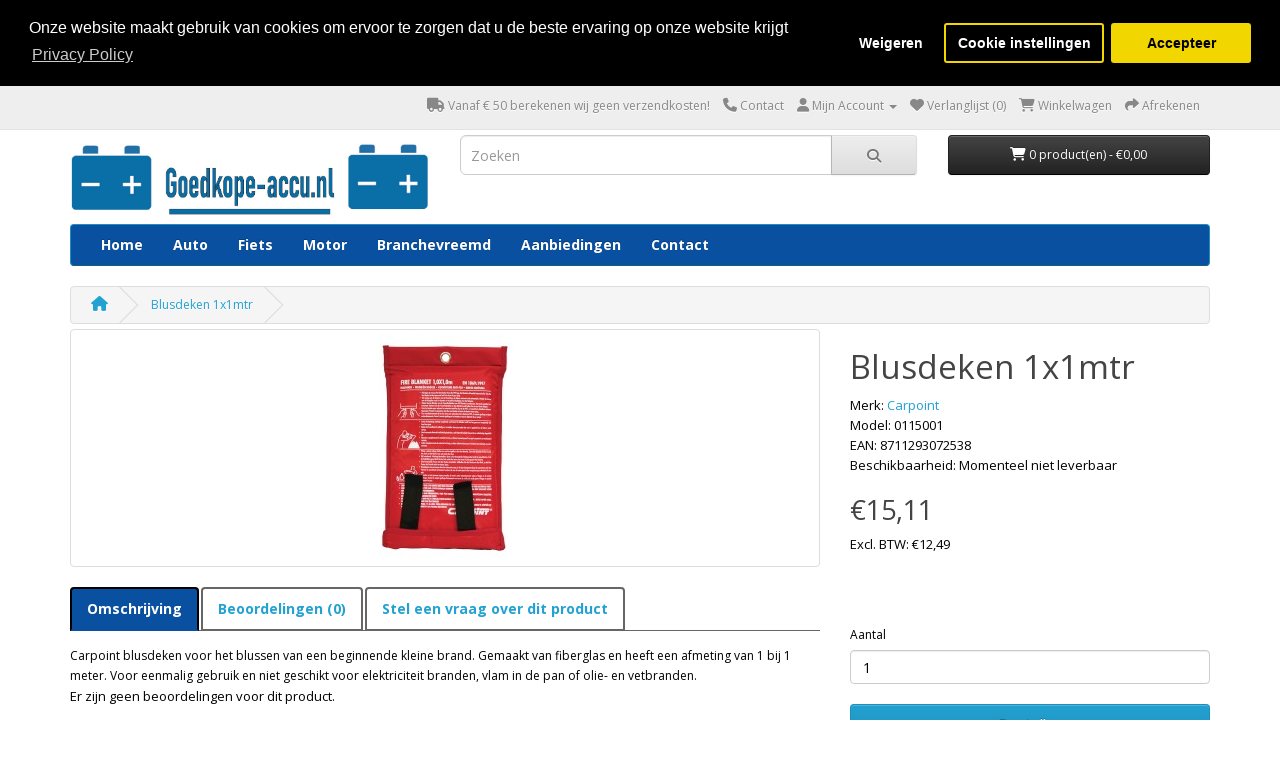

--- FILE ---
content_type: text/html; charset=utf-8
request_url: https://goedkope-accu.nl/blusdeken-1x1mtr
body_size: 6846
content:
<!DOCTYPE html>

<!--[if IE]><![endif]-->

<!--[if IE 8 ]><html dir="ltr" lang="nl" class="ie8"><![endif]-->

<!--[if IE 9 ]><html dir="ltr" lang="nl" class="ie9"><![endif]-->

<!--[if (gt IE 9)|!(IE)]><!-->

<html dir="ltr" lang="nl">

<!--<![endif]-->

<head>
<script id="isl-gdpr-gtm-gcm-default">
  window.dataLayer = window.dataLayer || [];
  function gtag(){dataLayer.push(arguments);}

  gtag("consent", "default", {
    "ad_storage": "denied",
    "ad_personalization": "denied",
    "ad_user_data": "denied",
    "analytics_storage": "denied",
    "functionality_storage": "denied",
    "personalization_storage": "denied",
    "security_storage": "granted",
    "wait_for_update": 1500
  });

  // Optional
  // gtag("set", "ads_data_redaction", true);
  // gtag("set", "url_passthrough", true);
</script>
<!-- End iSense GDPR - Consent Default -->
<!-- Google Tag Manager -->
<script>(function(w,d,s,l,i){w[l]=w[l]||[];w[l].push({'gtm.start':
new Date().getTime(),event:'gtm.js'});var f=d.getElementsByTagName(s)[0],
j=d.createElement(s),dl=l!='dataLayer'?'&l='+l:'';j.async=true;j.src=
'https://www.googletagmanager.com/gtm.js?id='+i+dl;f.parentNode.insertBefore(j,f);
})(window,document,'script','dataLayer','GTM-P6RBLFQ6');</script>
<!-- End Google Tag Manager -->
<!-- Google tag (gtag.js) -->
<script async src="https://www.googletagmanager.com/gtag/js?id=G-DJDMK6B145"></script>
<script>
  window.dataLayer = window.dataLayer || [];
  function gtag(){dataLayer.push(arguments);}
  gtag('js', new Date());

  gtag('config', 'G-DJDMK6B145');
</script>
<meta charset="UTF-8" />

<meta name="viewport" content="width=device-width, initial-scale=1">

<meta http-equiv="X-UA-Compatible" content="IE=edge">
<meta name="msvalidate.01" content="619DABD51D35B2720526006D14033A1B" />
<meta name="google-site-verification" content="SsvwvS1p153YjXEFCfKiu5FnhmHm3DZoHkTedLvY0xE" />

<title></title>

<base href="https://goedkope-accu.nl/" />



<script src="catalog/view/javascript/jquery/jquery-2.1.1.min.js" type="text/javascript"></script>

<link href="catalog/view/javascript/bootstrap/css/bootstrap.min.css" rel="stylesheet" media="screen" />

<script src="catalog/view/javascript/bootstrap/js/bootstrap.min.js" type="text/javascript"></script>

<link href="catalog/view/javascript/font-awesome/css/font-awesome.min.css" rel="stylesheet" type="text/css" />

<link href="//fonts.googleapis.com/css?family=Open+Sans:400,400i,300,700" rel="stylesheet" type="text/css" />

<link href="catalog/view/theme/wilco/stylesheet/stylesheet.css" rel="stylesheet">

<link rel="stylesheet" type="text/css" href="catalog/view/theme/wilco/stylesheet/license.css" />
<script src="https://kit.fontawesome.com/06b76c24b3.js" crossorigin="anonymous"></script>


<link href="catalog/view/javascript/jquery/magnific/magnific-popup.css" type="text/css" rel="stylesheet" media="screen" />


<link href="catalog/view/javascript/jquery/datetimepicker/bootstrap-datetimepicker.min.css" type="text/css" rel="stylesheet" media="screen" />


<link href="catalog/view/javascript/isenselabs_gdpr/cookieconsent.min.css" type="text/css" rel="stylesheet" media="screen" />


<script src="catalog/view/javascript/common.js" type="text/javascript"></script>


<link href="https://goedkope-accu.nl/index.php?route=information/contact" rel="canonical" />


<link href="https://goedkope-accu.nl/blusdeken-1x1mtr" rel="canonical" />


<link href="https://goedkope-accu.nl/image/catalog/1merken/logo_accu.jpg" rel="icon" />



<script src="https://www.google.com/recaptcha/api.js" type="text/javascript"></script>


<script src="catalog/view/javascript/jquery/magnific/jquery.magnific-popup.min.js" type="text/javascript"></script>


<script src="catalog/view/javascript/jquery/datetimepicker/moment.js" type="text/javascript"></script>


<script src="catalog/view/javascript/jquery/datetimepicker/bootstrap-datetimepicker.min.js" type="text/javascript"></script>


<script src="catalog/view/javascript/isenselabs_gdpr/utils.js" type="text/javascript"></script>


<script src="catalog/view/javascript/isenselabs_gdpr/cookiemanager.js" type="text/javascript"></script>


<script src="catalog/view/javascript/isenselabs_gdpr/cookieconsent.min.js" type="text/javascript"></script>


<script id="isl-gdpr-gtm-gcm-update">
  function islGdprOnConsent(storage) {
    gtag("consent", "update", storage);
    islGdprSignal();
  }
  function islGdprSignal() {
    window.dataLayer.push({event: 'isl_ocgdpr_signal'});
  }

  // Initial consent, updated per visitor GDPR cookies
  function islGdprInitialConsent(adittionalChecks = 0) {
    let marketingBlocked = true;
    let analyticsBlocked = true;

    let cpdCookie=(document.cookie.match(/^(?:.*;)?\s*cookieconsent_preferences_disabled(\s*=\s*([^;]+)?)(?:.*)?$/)||[,null])[1];
    if(cpdCookie) {
      marketingBlocked = cpdCookie.indexOf("marketing") > -1;
      analyticsBlocked = cpdCookie.indexOf("analytics") > -1;
      islGdprOnConsent({
        "ad_storage": marketingBlocked ? "denied" : "granted",
        "ad_personalization": marketingBlocked ? "denied" : "granted",
        "ad_user_data": marketingBlocked ? "denied" : "granted",
        "analytics_storage": analyticsBlocked ? "denied" : "granted",
        "functionality_storage": "granted",
        "personalization_storage": "granted",
        "security_storage": "granted",
      });
    } else {
      // Block marketing & analytics until visitor opt-in
      let ccsCookie=(document.cookie.match(/^(?:.*;)?\s*cookieconsent_status\s*=\s*([^;]+)(?:.*)?$/)||[,null])[1];
      if(!ccsCookie && !adittionalChecks) {
        islGdprOnConsent({
          "ad_storage": "denied",
          "ad_personalization": "denied",
          "ad_user_data": "denied",
          "analytics_storage": "denied",
          "functionality_storage": "granted",
          "personalization_storage": "granted",
          "security_storage": "granted",
        });
      } else {
        if (adittionalChecks > 0) {
          setTimeout(function() {
            islGdprInitialConsent(adittionalChecks - 1);
          }, 600);
        }
      }
    }
  }
  islGdprInitialConsent(2);

  // On consent update
  function islCheckVisitorConsent() {
    let marketingBlocked = true;
    let analyticsBlocked = true;

    let cpdCookie=(document.cookie.match(/^(?:.*;)?\s*cookieconsent_preferences_disabled(\s*=\s*([^;]+)?)(?:.*)?$/)||[,null])[1];
    if(cpdCookie != null) {
      marketingBlocked = cpdCookie.indexOf("marketing") > -1;
      analyticsBlocked = cpdCookie.indexOf("analytics") > -1;
    }

    if (cpdCookie == null) {
      let ccsCookie=(document.cookie.match(/^(?:.*;)?\s*cookieconsent_status\s*=\s*([^;]+)(?:.*)?$/)||[,null])[1];
      if (ccsCookie == 'allow') {
        marketingBlocked = false;
        analyticsBlocked = false;
      }
    }

    islGdprOnConsent({
      "ad_storage": marketingBlocked ? "denied" : "granted",
      "ad_personalization": marketingBlocked ? "denied" : "granted",
      "ad_user_data": marketingBlocked ? "denied" : "granted",
      "analytics_storage": analyticsBlocked ? "denied" : "granted",
      "functionality_storage": "granted",
      "personalization_storage": "granted",
      "security_storage": "granted",
    });
  }

  
  let ccsCookie=(document.cookie.match(/^(?:.*;)?\s*cookieconsent_status\s*=\s*([^;]+)(?:.*)?$/)||[,null])[1];
  if(ccsCookie) {
    islCheckVisitorConsent();
  }

  window.addEventListener("click", function (e) {
    if (e.target && (e.target.className == "cc-btn cc-allow")) {
      setTimeout(function() {
        islCheckVisitorConsent();
      }, 500);
    }
    if (e.target && (e.target.className == "cc-btn cc-dismiss")) {
      setTimeout(function() {
        islGdprSignal();
      }, 500);
    }
  });
</script>
</head>

<body class="product-product-5204">
<!-- Google Tag Manager (noscript) -->
<noscript><iframe src="https://www.googletagmanager.com/ns.html?id=GTM-P6RBLFQ6"
height="0" width="0" style="display:none;visibility:hidden"></iframe></noscript>
<!-- End Google Tag Manager (noscript) -->
<nav id="top">

  <div class="container">

     <div id="top-links" class="nav pull-right">

      <ul class="list-inline">

        <li><a href="https://goedkope-accu.nl/Verzenden"><i class="fa fa-truck"></i> Vanaf € 50 berekenen wij geen verzendkosten!</a></li>
        <li><a href="https://goedkope-accu.nl/index.php?route=information/contact"><i class="fa fa-phone"></i> <span class="hidden-xs hidden-sm hidden-md">Contact</span></a></li>

        <li class="dropdown"><a href="https://goedkope-accu.nl/index.php?route=account/account" title="Mijn Account" class="dropdown-toggle" data-toggle="dropdown"><i class="fa fa-user"></i> <span class="hidden-xs hidden-sm hidden-md">Mijn Account</span> <span class="caret"></span></a>

          <ul class="dropdown-menu dropdown-menu-right">

            
            <li><a href="https://goedkope-accu.nl/index.php?route=account/register">Registreren</a></li>

            <li><a href="https://goedkope-accu.nl/index.php?route=account/login">Inloggen</a></li>

            
          </ul>

        </li>

        <li><a href="https://goedkope-accu.nl/index.php?route=account/wishlist" id="wishlist-total" title="Verlanglijst (0)"><i class="fa fa-heart"></i> <span class="hidden-xs hidden-sm hidden-md">Verlanglijst (0)</span></a></li>

        <li><a href="https://goedkope-accu.nl/index.php?route=checkout/cart" title="Winkelwagen"><i class="fa fa-shopping-cart"></i> <span class="hidden-xs hidden-sm hidden-md">Winkelwagen</span></a></li>

        <li><a href="https://goedkope-accu.nl/index.php?route=checkout/checkout" title="Afrekenen"><i class="fa fa-share"></i> <span class="hidden-xs hidden-sm hidden-md">Afrekenen</span></a></li>

      </ul>

    </div>

  </div>

</nav>

<header>

  <div class="container">

    <div class="row">

      <div class="col-sm-4">

        <div id="logo">

          
          <a href="https://goedkope-accu.nl/index.php?route=common/home"><img src="https://goedkope-accu.nl/image/catalog/1merken/goedkope-accu.nl.jpg" title="Het Goedkoopste Bv" alt="Het Goedkoopste Bv" class="img-responsive" /></a>

          
        </div>

      </div>

      <div class="col-sm-5"><div id="search" class="input-group">
  <input type="text" name="search" value="" placeholder="Zoeken" class="form-control input-lg" />
  <span class="input-group-btn">
    <button type="button" class="btn btn-default btn-lg"><i class="fa fa-search"></i></button>
  </span>
</div>
      </div>

      <div class="col-sm-3"><div id="cart" class="btn-group btn-block">
  <button type="button" data-toggle="dropdown" data-loading-text="Laden..." class="btn btn-inverse btn-block btn-lg dropdown-toggle"><i class="fa fa-shopping-cart"></i> <span id="cart-total">0 product(en) - €0,00</span></button>
  <ul class="dropdown-menu pull-right">
        <li>
      <p class="text-center">U heeft nog geen producten in uw winkelwagen.</p>
    </li>
      </ul>
</div>
</div>

    </div>

  </div>

</header>


<div class="container">

  <nav id="menu" class="navbar">

    <div class="navbar-header"><span id="category" class="visible-xs">categorie&euml;n</span>

      <button type="button" class="btn btn-navbar navbar-toggle" data-toggle="collapse" data-target=".navbar-ex1-collapse"><i class="fa fa-bars"></i></button>

    </div>

    <div class="collapse navbar-collapse navbar-ex1-collapse">

      <ul class="nav navbar-nav">

      <li><a href="https://goedkope-accu.nl/index.php?route=common/home">Home</a></li>
      <li><a href="https://goedkope-accu.nl/auto">Auto</a></li>
      <li><a href="https://goedkope-accu.nl/fiets">Fiets</a></li>
      <li><a href="https://goedkope-accu.nl/motor">Motor</a></li>
      <li><a href="https://goedkope-accu.nl/branchevreemd">Branchevreemd</a></li>
      <li><a href="/index.php?route=product/special">Aanbiedingen</a></li>
	  <li><a href="https://goedkope-accu.nl/index.php?route=information/contact">Contact</a></li>

      </ul>

    </div>

  </nav>


</div>



<div class="container">

  <ul class="breadcrumb">

    
    <li><a href="https://goedkope-accu.nl/index.php?route=common/home"><i class="fa fa-home"></i></a></li>

    
    <li><a href="https://goedkope-accu.nl/blusdeken-1x1mtr">Blusdeken 1x1mtr</a></li>

    
  </ul>

  <div class="row">
    
    
    
    <div id="content" class="col-sm-12">
      <div class="row">

        
        
        
        <div class="col-sm-8">

          
          <ul class="thumbnails">

            
            <li><a class="thumbnail" href="https://goedkope-accu.nl/image/cache/pconnect/0115001_01-500x500.jpg" title="Blusdeken 1x1mtr"><img src="https://goedkope-accu.nl/image/cache/pconnect/0115001_01-228x228.jpg" title="Blusdeken 1x1mtr" alt="Blusdeken 1x1mtr" /></a></li>

            
            
          </ul>

          
          <ul class="nav nav-tabs">

            <li class="active"><a href="#tab-description" data-toggle="tab">Omschrijving</a></li>

            
            
            <li><a href="#tab-review" data-toggle="tab">Beoordelingen (0)</a></li>

            
            <li><a href="#tab-askquestion" data-toggle="tab">Stel een vraag over dit product</a></li>

          </ul>

          <div class="tab-content">

            <div class="tab-pane active" id="tab-description">Carpoint blusdeken voor het blussen van een beginnende kleine brand. Gemaakt van fiberglas en heeft een afmeting van 1 bij 1 meter. Voor eenmalig gebruik en niet geschikt voor elektriciteit branden, vlam in de pan of olie- en vetbranden. </div>

            <div class="tab-pane" id="tab-askquestion"><form action="https://goedkope-accu.nl/index.php?route=information/contact" method="post" enctype="multipart/form-data" class="form-horizontal" id="form-contact">
        <fieldset>
          <legend>Contactformulier <br><font size="2">Onze klantenservice beantwoord uw vraag gemiddeld binnen 1 uur.</legend>
          <div class="form-group required">
            <label class="col-sm-2 control-label" for="input-name">Uw naam</label>
            <div class="col-sm-10">
              <input type="text" name="name" value="" id="input-name" class="form-control" />
                          </div>
          </div>
          <div class="form-group required">
            <label class="col-sm-2 control-label" for="input-email">Uw e-mailadres</label>
            <div class="col-sm-10">
              <input type="text" name="email" value="" id="input-email" class="form-control" />
                          </div>
          </div>
          <div class="form-group required">
            <label class="col-sm-2 control-label" for="input-enquiry">Uw vraag of opmerking</label>
            <div class="col-sm-10">
              <textarea name="enquiry" rows="10" id="input-enquiry" class="form-control"></textarea>
                          </div>
          </div>
          <script src="//www.google.com/recaptcha/api.js" type="text/javascript"></script>
<fieldset>
  <legend></legend>
  <div class="form-group required">
        <label class="col-sm-2 control-label">Voer de code in de onderstaande box in</label>
    <div class="col-sm-10">
      <div class="g-recaptcha" data-sitekey="6LeRshUTAAAAAC6ZxTcQUCn1qQtFZ9gO6hIB8oC-"></div>
          </div>
      </div>
</fieldset>
        </fieldset>
        <div class="buttons">
          <div class="pull-right">
            <input class="btn btn-primary" type="button" onClick="submitQuestion();" data-loading-text="Laden..." id="button-contact" value="Toepassen" />
          </div>
        </div>
      </form></div>

            
            
            <div class="tab-pane" id="tab-review">

              <form class="form-horizontal" id="form-review">

                <div id="review"></div>

                <h2>Geef beoordeling</h2>

                
                Om een beoordeling te schrijven moet u <a href="https://goedkope-accu.nl/index.php?route=account/login">inloggen</a> of zich <a href="https://goedkope-accu.nl/index.php?route=account/register">registreren</a>
                
              </form>

            </div>

            
          </div>

        </div>

        
        
        
        <div class="col-sm-4">



          <h1>Blusdeken 1x1mtr</h1>

          <ul class="list-unstyled">

            
            <li>Merk: <a href="https://goedkope-accu.nl/carpoint">Carpoint</a></li>

            
            <li>Model: 0115001</li>
            <li>EAN: 8711293072538</li>

            
            <li>Beschikbaarheid: Momenteel niet leverbaar</li>

            
          </ul>

          
          <ul class="list-unstyled">

            
            <li>

              <h2>€15,11</h2>

            </li>

            
            
            <li>Excl. BTW: €12,49</li>

            
            
            
            <li><span style="padding-left:1px; font-size:14px; color:#900;"><br /><br /></span></li>

            <li><span style="padding-left:1px; font-size:14px; color:#900;"></span></li>

          </ul>

          
          <div id="product">

            
            
            <div class="form-group">

              <label class="control-label" for="input-quantity">Aantal</label>

              <input type="text" name="quantity" value="1" size="2" id="input-quantity" class="form-control" />

              <input type="hidden" name="product_id" value="5204" />

              <br />

              <button type="button" id="button-cart" data-loading-text="Laden..." class="btn btn-primary btn-lg btn-block">Bestellen</button>

            </div>

            
          </div>

          
          <div class="rating">

		        

            <p>

              
              
              <span class="fa fa-stack"><i class="fa fa-star-o fa-stack-1x"></i></span>

              
              
              
              <span class="fa fa-stack"><i class="fa fa-star-o fa-stack-1x"></i></span>

              
              
              
              <span class="fa fa-stack"><i class="fa fa-star-o fa-stack-1x"></i></span>

              
              
              
              <span class="fa fa-stack"><i class="fa fa-star-o fa-stack-1x"></i></span>

              
              
              
              <span class="fa fa-stack"><i class="fa fa-star-o fa-stack-1x"></i></span>

              
              
              <a href="" onclick="$('a[href=\'#tab-review\']').trigger('click'); return false;">0 beoordeling(en)</a> / <a href="" onclick="$('a[href=\'#tab-review\']').trigger('click'); return false;">Geef beoordeling</a></p>

            <hr>

            <!-- AddThis Button BEGIN -->

            <div class="addthis_toolbox addthis_default_style"><a class="addthis_button_facebook_like" fb:like:layout="button_count"></a> <a class="addthis_button_tweet"></a> <a class="addthis_button_pinterest_pinit"></a> <a class="addthis_counter addthis_pill_style"></a></div>

            <script type="text/javascript" src="//s7.addthis.com/js/300/addthis_widget.js#pubid=ra-515eeaf54693130e"></script>

            <!-- AddThis Button END -->

          </div>

          
        </div>

      </div>

      
      
      </div>

    </div>

</div>

<script type="text/javascript"><!--

$('select[name=\'recurring_id\'], input[name="quantity"]').change(function(){

  $.ajax({

    url: 'index.php?route=product/product/getRecurringDescription',

    type: 'post',

    data: $('input[name=\'product_id\'], input[name=\'quantity\'], select[name=\'recurring_id\']'),

    dataType: 'json',

    beforeSend: function() {

      $('#recurring-description').html('');

    },

    success: function(json) {

      $('.alert, .text-danger').remove();



      if (json['success']) {

        $('#recurring-description').html(json['success']);

      }

    }

  });

});

//--></script>

<script type="text/javascript"><!--

$('#button-cart').on('click', function() {

  $.ajax({

    url: 'index.php?route=checkout/cart/add',

    type: 'post',

    data: $('#product input[type=\'text\'], #product input[type=\'hidden\'], #product input[type=\'radio\']:checked, #product input[type=\'checkbox\']:checked, #product select, #product textarea'),

    dataType: 'json',

    beforeSend: function() {

      $('#button-cart').button('loading');

    },

    complete: function() {

      $('#button-cart').button('reset');

    },

    success: function(json) {

      $('.alert, .text-danger').remove();

      $('.form-group').removeClass('has-error');



      if (json['error']) {

        if (json['error']['option']) {

          for (i in json['error']['option']) {

            var element = $('#input-option' + i.replace('_', '-'));



            if (element.parent().hasClass('input-group')) {

              element.parent().after('<div class="text-danger">' + json['error']['option'][i] + '</div>');

            } else {

              element.after('<div class="text-danger">' + json['error']['option'][i] + '</div>');

            }

          }

        }



        if (json['error']['recurring']) {

          $('select[name=\'recurring_id\']').after('<div class="text-danger">' + json['error']['recurring'] + '</div>');

        }



        // Highlight any found errors

        $('.text-danger').parent().addClass('has-error');

      }



      if (json['success']) {

        $('.breadcrumb').after('<div class="alert alert-success">' + json['success'] + '<button type="button" class="close" data-dismiss="alert">&times;</button></div>');



        $('#cart > button').html('<i class="fa fa-shopping-cart"></i> ' + json['total']);



        $('html, body').animate({ scrollTop: 0 }, 'slow');



        $('#cart > ul').load('index.php?route=common/cart/info ul li');

      }

    },

        error: function(xhr, ajaxOptions, thrownError) {

            alert(thrownError + "\r\n" + xhr.statusText + "\r\n" + xhr.responseText);

        }

  });

});

//--></script>

<script type="text/javascript"><!--

$('.date').datetimepicker({

  pickTime: false

});



$('.datetime').datetimepicker({

  pickDate: true,

  pickTime: true

});



$('.time').datetimepicker({

  pickDate: false

});



$('button[id^=\'button-upload\']').on('click', function() {

  var node = this;



  $('#form-upload').remove();



  $('body').prepend('<form enctype="multipart/form-data" id="form-upload" style="display: none;"><input type="file" name="file" /></form>');



  $('#form-upload input[name=\'file\']').trigger('click');



  if (typeof timer != 'undefined') {

      clearInterval(timer);

  }



  timer = setInterval(function() {

    if ($('#form-upload input[name=\'file\']').val() != '') {

      clearInterval(timer);



      $.ajax({

        url: 'index.php?route=tool/upload',

        type: 'post',

        dataType: 'json',

        data: new FormData($('#form-upload')[0]),

        cache: false,

        contentType: false,

        processData: false,

        beforeSend: function() {

          $(node).button('loading');

        },

        complete: function() {

          $(node).button('reset');

        },

        success: function(json) {

          $('.text-danger').remove();



          if (json['error']) {

            $(node).parent().find('input').after('<div class="text-danger">' + json['error'] + '</div>');

          }



          if (json['success']) {

            alert(json['success']);



            $(node).parent().find('input').attr('value', json['code']);

          }

        },

        error: function(xhr, ajaxOptions, thrownError) {

          alert(thrownError + "\r\n" + xhr.statusText + "\r\n" + xhr.responseText);

        }

      });

    }

  }, 500);

});

//--></script>

<script type="text/javascript"><!--

$('#review').delegate('.pagination a', 'click', function(e) {

    e.preventDefault();



    $('#review').fadeOut('slow');



    $('#review').load(this.href);



    $('#review').fadeIn('slow');

});



$('#review').load('index.php?route=product/product/review&product_id=5204');



$('#button-review').on('click', function() {

  $.ajax({

    url: 'index.php?route=product/product/write&product_id=5204',

    type: 'post',

    dataType: 'json',

    data: $("#form-review").serialize(),

    beforeSend: function() {

      $('#button-review').button('loading');

    },

    complete: function() {

      $('#button-review').button('reset');

    },

    success: function(json) {

      $('.alert-success, .alert-danger').remove();



      if (json['error']) {

        $('#review').after('<div class="alert alert-danger"><i class="fa fa-exclamation-circle"></i> ' + json['error'] + '</div>');

      }



      if (json['success']) {

        $('#review').after('<div class="alert alert-success"><i class="fa fa-check-circle"></i> ' + json['success'] + '</div>');



        $('input[name=\'name\']').val('');

        $('textarea[name=\'text\']').val('');

        $('input[name=\'rating\']:checked').prop('checked', false);

      }

    }

  });

});



$(document).ready(function() {

  $('.thumbnails').magnificPopup({

    type:'image',

    delegate: 'a',

    gallery: {

      enabled:true

    }

  });

});

//--></script>

<script type="text/javascript">

  jQuery(document).ready(function ($) {

    $('#tabs li:eq(0) a').tab('show');

  });

function submitQuestion(){

  $.ajax({

    url: 'index.php?route=product/product/submitQuestion',

    type: 'post',

    dataType: 'json',

    data: $("#form-contact").serialize() + '&form-contact=submit' + '&product_id=5204',

    beforeSend: function() {

      $('#button-contact').button('loading');

    },

    complete: function() {

      $('#button-contact').button('reset');

    },

    success: function(json) {

      $('.alert-success, .alert-danger').remove();

      if (json['success']) {

        $('input[name=\'captcha\']').val('');  // @todo

      }

      $('#tab-askquestion').html(json['contact_form']);

    }

  });

}

</script>

<footer>

  <div class="container">

    <div class="row">

      
      <div class="col-sm-3">

        <h5>Informatie</h5>

        <ul class="list-unstyled">

          
          <li><a href="https://goedkope-accu.nl/gdpr-tools">Beheer al uw gegevens</a></li>

          
          <li><a href="https://goedkope-accu.nl/autoaccu-gids">Autoaccu - De gids voor beste Onderhoud &amp; Levensduur</a></li>

          
          <li><a href="https://goedkope-accu.nl/Bootaccu-gids">Bootaccu - Onmisbare Gids voor Elke Schipper</a></li>

          
          <li><a href="https://goedkope-accu.nl/Camperaccu-info">Camperaccu - Gids voor de beste accukeuze!</a></li>

          
          <li><a href="https://goedkope-accu.nl/Zonnepaneel-info">Zonnepanelen - Gids Zonnepanelen voor camper en boot</a></li>

          
          <li><a href="https://goedkope-accu.nl/Algemene-voorwaarden">Algemene voorwaarden Goedkope-accu.nl</a></li>

          
          <li><a href="https://goedkope-accu.nl/energie-oplossingen-soest">Info</a></li>

          
          <li><a href="https://goedkope-accu.nl/Verzenden">Verzenden</a></li>

          
          <li><a href="https://goedkope-accu.nl/garantie-accu">Garantie accu's</a></li>

          
          <li><a href="https://goedkope-accu.nl/Privacy-Policy">Privacy Policy</a></li>

          
          <li><a href="https://goedkope-accu.nl/Zonnepanelen-monteren">Zonnepanelen monteren</a></li>

          
          <li><a href="https://goedkope-accu.nl/accu-automerk">Accu automerk</a></li>

          
          <li><a href="https://goedkope-accu.nl/accumerk">Accumerken</a></li>

          
          <li><a href="https://goedkope-accu.nl/accu-gratis-bezorgd">Gratis bezorgd</a></li>

          
        </ul>

      </div>

      
      <div class="col-sm-3">

        <h5>Klantenservice</h5>

        <ul class="list-unstyled">

          <li><a href="https://goedkope-accu.nl/index.php?route=information/contact">Contact</a></li>

          <li><a href="https://goedkope-accu.nl/index.php?route=information/sitemap">Sitemap</a></li>

        </ul>

      </div>

      <div class="col-sm-3">

        <h5>Extra</h5>

        <ul class="list-unstyled">

      	  <li><a href="https://goedkope-accu.nl/index.php?route=product/special">Aanbiedingen</a></li>

          <li><a href="https://goedkope-accu.nl/index.php?route=product/manufacturer">Merken</a></li>

        </ul>

      </div>

      <div class="col-sm-3">

        <h5>Mijn account</h5>

        <ul class="list-unstyled">

          <li><a href="https://goedkope-accu.nl/index.php?route=account/account">Mijn account</a></li>

          <li><a href="https://goedkope-accu.nl/index.php?route=account/order">Bestelhistorie</a></li>

          <li><a href="https://goedkope-accu.nl/index.php?route=account/wishlist">Verlanglijst</a></li>

          <li><a href="https://goedkope-accu.nl/index.php?route=account/newsletter">Nieuwsbrief</a></li>

        </ul>

      </div>

    </div>

    <hr>

    <p>Powered By <a href="https://service-advies.nl">Service & Advies de Klerk</a><br /> Het Goedkoopste Bv &copy; 2026</p>

  </div>

</footer>

                 <div id="cookie_bar"></div>
            <script>
               $(document).ready(function() {
                   $("#cookie_bar").load("index.php?route=module/isenselabs_gdpr/cookie_consent_bar", function() {
                    });
               });
            </script>
                  
</body></html>


--- FILE ---
content_type: text/html; charset=utf-8
request_url: https://www.google.com/recaptcha/api2/anchor?ar=1&k=6LeRshUTAAAAAC6ZxTcQUCn1qQtFZ9gO6hIB8oC-&co=aHR0cHM6Ly9nb2Vka29wZS1hY2N1Lm5sOjQ0Mw..&hl=en&v=PoyoqOPhxBO7pBk68S4YbpHZ&size=normal&anchor-ms=20000&execute-ms=30000&cb=jovroo4ijkas
body_size: 49560
content:
<!DOCTYPE HTML><html dir="ltr" lang="en"><head><meta http-equiv="Content-Type" content="text/html; charset=UTF-8">
<meta http-equiv="X-UA-Compatible" content="IE=edge">
<title>reCAPTCHA</title>
<style type="text/css">
/* cyrillic-ext */
@font-face {
  font-family: 'Roboto';
  font-style: normal;
  font-weight: 400;
  font-stretch: 100%;
  src: url(//fonts.gstatic.com/s/roboto/v48/KFO7CnqEu92Fr1ME7kSn66aGLdTylUAMa3GUBHMdazTgWw.woff2) format('woff2');
  unicode-range: U+0460-052F, U+1C80-1C8A, U+20B4, U+2DE0-2DFF, U+A640-A69F, U+FE2E-FE2F;
}
/* cyrillic */
@font-face {
  font-family: 'Roboto';
  font-style: normal;
  font-weight: 400;
  font-stretch: 100%;
  src: url(//fonts.gstatic.com/s/roboto/v48/KFO7CnqEu92Fr1ME7kSn66aGLdTylUAMa3iUBHMdazTgWw.woff2) format('woff2');
  unicode-range: U+0301, U+0400-045F, U+0490-0491, U+04B0-04B1, U+2116;
}
/* greek-ext */
@font-face {
  font-family: 'Roboto';
  font-style: normal;
  font-weight: 400;
  font-stretch: 100%;
  src: url(//fonts.gstatic.com/s/roboto/v48/KFO7CnqEu92Fr1ME7kSn66aGLdTylUAMa3CUBHMdazTgWw.woff2) format('woff2');
  unicode-range: U+1F00-1FFF;
}
/* greek */
@font-face {
  font-family: 'Roboto';
  font-style: normal;
  font-weight: 400;
  font-stretch: 100%;
  src: url(//fonts.gstatic.com/s/roboto/v48/KFO7CnqEu92Fr1ME7kSn66aGLdTylUAMa3-UBHMdazTgWw.woff2) format('woff2');
  unicode-range: U+0370-0377, U+037A-037F, U+0384-038A, U+038C, U+038E-03A1, U+03A3-03FF;
}
/* math */
@font-face {
  font-family: 'Roboto';
  font-style: normal;
  font-weight: 400;
  font-stretch: 100%;
  src: url(//fonts.gstatic.com/s/roboto/v48/KFO7CnqEu92Fr1ME7kSn66aGLdTylUAMawCUBHMdazTgWw.woff2) format('woff2');
  unicode-range: U+0302-0303, U+0305, U+0307-0308, U+0310, U+0312, U+0315, U+031A, U+0326-0327, U+032C, U+032F-0330, U+0332-0333, U+0338, U+033A, U+0346, U+034D, U+0391-03A1, U+03A3-03A9, U+03B1-03C9, U+03D1, U+03D5-03D6, U+03F0-03F1, U+03F4-03F5, U+2016-2017, U+2034-2038, U+203C, U+2040, U+2043, U+2047, U+2050, U+2057, U+205F, U+2070-2071, U+2074-208E, U+2090-209C, U+20D0-20DC, U+20E1, U+20E5-20EF, U+2100-2112, U+2114-2115, U+2117-2121, U+2123-214F, U+2190, U+2192, U+2194-21AE, U+21B0-21E5, U+21F1-21F2, U+21F4-2211, U+2213-2214, U+2216-22FF, U+2308-230B, U+2310, U+2319, U+231C-2321, U+2336-237A, U+237C, U+2395, U+239B-23B7, U+23D0, U+23DC-23E1, U+2474-2475, U+25AF, U+25B3, U+25B7, U+25BD, U+25C1, U+25CA, U+25CC, U+25FB, U+266D-266F, U+27C0-27FF, U+2900-2AFF, U+2B0E-2B11, U+2B30-2B4C, U+2BFE, U+3030, U+FF5B, U+FF5D, U+1D400-1D7FF, U+1EE00-1EEFF;
}
/* symbols */
@font-face {
  font-family: 'Roboto';
  font-style: normal;
  font-weight: 400;
  font-stretch: 100%;
  src: url(//fonts.gstatic.com/s/roboto/v48/KFO7CnqEu92Fr1ME7kSn66aGLdTylUAMaxKUBHMdazTgWw.woff2) format('woff2');
  unicode-range: U+0001-000C, U+000E-001F, U+007F-009F, U+20DD-20E0, U+20E2-20E4, U+2150-218F, U+2190, U+2192, U+2194-2199, U+21AF, U+21E6-21F0, U+21F3, U+2218-2219, U+2299, U+22C4-22C6, U+2300-243F, U+2440-244A, U+2460-24FF, U+25A0-27BF, U+2800-28FF, U+2921-2922, U+2981, U+29BF, U+29EB, U+2B00-2BFF, U+4DC0-4DFF, U+FFF9-FFFB, U+10140-1018E, U+10190-1019C, U+101A0, U+101D0-101FD, U+102E0-102FB, U+10E60-10E7E, U+1D2C0-1D2D3, U+1D2E0-1D37F, U+1F000-1F0FF, U+1F100-1F1AD, U+1F1E6-1F1FF, U+1F30D-1F30F, U+1F315, U+1F31C, U+1F31E, U+1F320-1F32C, U+1F336, U+1F378, U+1F37D, U+1F382, U+1F393-1F39F, U+1F3A7-1F3A8, U+1F3AC-1F3AF, U+1F3C2, U+1F3C4-1F3C6, U+1F3CA-1F3CE, U+1F3D4-1F3E0, U+1F3ED, U+1F3F1-1F3F3, U+1F3F5-1F3F7, U+1F408, U+1F415, U+1F41F, U+1F426, U+1F43F, U+1F441-1F442, U+1F444, U+1F446-1F449, U+1F44C-1F44E, U+1F453, U+1F46A, U+1F47D, U+1F4A3, U+1F4B0, U+1F4B3, U+1F4B9, U+1F4BB, U+1F4BF, U+1F4C8-1F4CB, U+1F4D6, U+1F4DA, U+1F4DF, U+1F4E3-1F4E6, U+1F4EA-1F4ED, U+1F4F7, U+1F4F9-1F4FB, U+1F4FD-1F4FE, U+1F503, U+1F507-1F50B, U+1F50D, U+1F512-1F513, U+1F53E-1F54A, U+1F54F-1F5FA, U+1F610, U+1F650-1F67F, U+1F687, U+1F68D, U+1F691, U+1F694, U+1F698, U+1F6AD, U+1F6B2, U+1F6B9-1F6BA, U+1F6BC, U+1F6C6-1F6CF, U+1F6D3-1F6D7, U+1F6E0-1F6EA, U+1F6F0-1F6F3, U+1F6F7-1F6FC, U+1F700-1F7FF, U+1F800-1F80B, U+1F810-1F847, U+1F850-1F859, U+1F860-1F887, U+1F890-1F8AD, U+1F8B0-1F8BB, U+1F8C0-1F8C1, U+1F900-1F90B, U+1F93B, U+1F946, U+1F984, U+1F996, U+1F9E9, U+1FA00-1FA6F, U+1FA70-1FA7C, U+1FA80-1FA89, U+1FA8F-1FAC6, U+1FACE-1FADC, U+1FADF-1FAE9, U+1FAF0-1FAF8, U+1FB00-1FBFF;
}
/* vietnamese */
@font-face {
  font-family: 'Roboto';
  font-style: normal;
  font-weight: 400;
  font-stretch: 100%;
  src: url(//fonts.gstatic.com/s/roboto/v48/KFO7CnqEu92Fr1ME7kSn66aGLdTylUAMa3OUBHMdazTgWw.woff2) format('woff2');
  unicode-range: U+0102-0103, U+0110-0111, U+0128-0129, U+0168-0169, U+01A0-01A1, U+01AF-01B0, U+0300-0301, U+0303-0304, U+0308-0309, U+0323, U+0329, U+1EA0-1EF9, U+20AB;
}
/* latin-ext */
@font-face {
  font-family: 'Roboto';
  font-style: normal;
  font-weight: 400;
  font-stretch: 100%;
  src: url(//fonts.gstatic.com/s/roboto/v48/KFO7CnqEu92Fr1ME7kSn66aGLdTylUAMa3KUBHMdazTgWw.woff2) format('woff2');
  unicode-range: U+0100-02BA, U+02BD-02C5, U+02C7-02CC, U+02CE-02D7, U+02DD-02FF, U+0304, U+0308, U+0329, U+1D00-1DBF, U+1E00-1E9F, U+1EF2-1EFF, U+2020, U+20A0-20AB, U+20AD-20C0, U+2113, U+2C60-2C7F, U+A720-A7FF;
}
/* latin */
@font-face {
  font-family: 'Roboto';
  font-style: normal;
  font-weight: 400;
  font-stretch: 100%;
  src: url(//fonts.gstatic.com/s/roboto/v48/KFO7CnqEu92Fr1ME7kSn66aGLdTylUAMa3yUBHMdazQ.woff2) format('woff2');
  unicode-range: U+0000-00FF, U+0131, U+0152-0153, U+02BB-02BC, U+02C6, U+02DA, U+02DC, U+0304, U+0308, U+0329, U+2000-206F, U+20AC, U+2122, U+2191, U+2193, U+2212, U+2215, U+FEFF, U+FFFD;
}
/* cyrillic-ext */
@font-face {
  font-family: 'Roboto';
  font-style: normal;
  font-weight: 500;
  font-stretch: 100%;
  src: url(//fonts.gstatic.com/s/roboto/v48/KFO7CnqEu92Fr1ME7kSn66aGLdTylUAMa3GUBHMdazTgWw.woff2) format('woff2');
  unicode-range: U+0460-052F, U+1C80-1C8A, U+20B4, U+2DE0-2DFF, U+A640-A69F, U+FE2E-FE2F;
}
/* cyrillic */
@font-face {
  font-family: 'Roboto';
  font-style: normal;
  font-weight: 500;
  font-stretch: 100%;
  src: url(//fonts.gstatic.com/s/roboto/v48/KFO7CnqEu92Fr1ME7kSn66aGLdTylUAMa3iUBHMdazTgWw.woff2) format('woff2');
  unicode-range: U+0301, U+0400-045F, U+0490-0491, U+04B0-04B1, U+2116;
}
/* greek-ext */
@font-face {
  font-family: 'Roboto';
  font-style: normal;
  font-weight: 500;
  font-stretch: 100%;
  src: url(//fonts.gstatic.com/s/roboto/v48/KFO7CnqEu92Fr1ME7kSn66aGLdTylUAMa3CUBHMdazTgWw.woff2) format('woff2');
  unicode-range: U+1F00-1FFF;
}
/* greek */
@font-face {
  font-family: 'Roboto';
  font-style: normal;
  font-weight: 500;
  font-stretch: 100%;
  src: url(//fonts.gstatic.com/s/roboto/v48/KFO7CnqEu92Fr1ME7kSn66aGLdTylUAMa3-UBHMdazTgWw.woff2) format('woff2');
  unicode-range: U+0370-0377, U+037A-037F, U+0384-038A, U+038C, U+038E-03A1, U+03A3-03FF;
}
/* math */
@font-face {
  font-family: 'Roboto';
  font-style: normal;
  font-weight: 500;
  font-stretch: 100%;
  src: url(//fonts.gstatic.com/s/roboto/v48/KFO7CnqEu92Fr1ME7kSn66aGLdTylUAMawCUBHMdazTgWw.woff2) format('woff2');
  unicode-range: U+0302-0303, U+0305, U+0307-0308, U+0310, U+0312, U+0315, U+031A, U+0326-0327, U+032C, U+032F-0330, U+0332-0333, U+0338, U+033A, U+0346, U+034D, U+0391-03A1, U+03A3-03A9, U+03B1-03C9, U+03D1, U+03D5-03D6, U+03F0-03F1, U+03F4-03F5, U+2016-2017, U+2034-2038, U+203C, U+2040, U+2043, U+2047, U+2050, U+2057, U+205F, U+2070-2071, U+2074-208E, U+2090-209C, U+20D0-20DC, U+20E1, U+20E5-20EF, U+2100-2112, U+2114-2115, U+2117-2121, U+2123-214F, U+2190, U+2192, U+2194-21AE, U+21B0-21E5, U+21F1-21F2, U+21F4-2211, U+2213-2214, U+2216-22FF, U+2308-230B, U+2310, U+2319, U+231C-2321, U+2336-237A, U+237C, U+2395, U+239B-23B7, U+23D0, U+23DC-23E1, U+2474-2475, U+25AF, U+25B3, U+25B7, U+25BD, U+25C1, U+25CA, U+25CC, U+25FB, U+266D-266F, U+27C0-27FF, U+2900-2AFF, U+2B0E-2B11, U+2B30-2B4C, U+2BFE, U+3030, U+FF5B, U+FF5D, U+1D400-1D7FF, U+1EE00-1EEFF;
}
/* symbols */
@font-face {
  font-family: 'Roboto';
  font-style: normal;
  font-weight: 500;
  font-stretch: 100%;
  src: url(//fonts.gstatic.com/s/roboto/v48/KFO7CnqEu92Fr1ME7kSn66aGLdTylUAMaxKUBHMdazTgWw.woff2) format('woff2');
  unicode-range: U+0001-000C, U+000E-001F, U+007F-009F, U+20DD-20E0, U+20E2-20E4, U+2150-218F, U+2190, U+2192, U+2194-2199, U+21AF, U+21E6-21F0, U+21F3, U+2218-2219, U+2299, U+22C4-22C6, U+2300-243F, U+2440-244A, U+2460-24FF, U+25A0-27BF, U+2800-28FF, U+2921-2922, U+2981, U+29BF, U+29EB, U+2B00-2BFF, U+4DC0-4DFF, U+FFF9-FFFB, U+10140-1018E, U+10190-1019C, U+101A0, U+101D0-101FD, U+102E0-102FB, U+10E60-10E7E, U+1D2C0-1D2D3, U+1D2E0-1D37F, U+1F000-1F0FF, U+1F100-1F1AD, U+1F1E6-1F1FF, U+1F30D-1F30F, U+1F315, U+1F31C, U+1F31E, U+1F320-1F32C, U+1F336, U+1F378, U+1F37D, U+1F382, U+1F393-1F39F, U+1F3A7-1F3A8, U+1F3AC-1F3AF, U+1F3C2, U+1F3C4-1F3C6, U+1F3CA-1F3CE, U+1F3D4-1F3E0, U+1F3ED, U+1F3F1-1F3F3, U+1F3F5-1F3F7, U+1F408, U+1F415, U+1F41F, U+1F426, U+1F43F, U+1F441-1F442, U+1F444, U+1F446-1F449, U+1F44C-1F44E, U+1F453, U+1F46A, U+1F47D, U+1F4A3, U+1F4B0, U+1F4B3, U+1F4B9, U+1F4BB, U+1F4BF, U+1F4C8-1F4CB, U+1F4D6, U+1F4DA, U+1F4DF, U+1F4E3-1F4E6, U+1F4EA-1F4ED, U+1F4F7, U+1F4F9-1F4FB, U+1F4FD-1F4FE, U+1F503, U+1F507-1F50B, U+1F50D, U+1F512-1F513, U+1F53E-1F54A, U+1F54F-1F5FA, U+1F610, U+1F650-1F67F, U+1F687, U+1F68D, U+1F691, U+1F694, U+1F698, U+1F6AD, U+1F6B2, U+1F6B9-1F6BA, U+1F6BC, U+1F6C6-1F6CF, U+1F6D3-1F6D7, U+1F6E0-1F6EA, U+1F6F0-1F6F3, U+1F6F7-1F6FC, U+1F700-1F7FF, U+1F800-1F80B, U+1F810-1F847, U+1F850-1F859, U+1F860-1F887, U+1F890-1F8AD, U+1F8B0-1F8BB, U+1F8C0-1F8C1, U+1F900-1F90B, U+1F93B, U+1F946, U+1F984, U+1F996, U+1F9E9, U+1FA00-1FA6F, U+1FA70-1FA7C, U+1FA80-1FA89, U+1FA8F-1FAC6, U+1FACE-1FADC, U+1FADF-1FAE9, U+1FAF0-1FAF8, U+1FB00-1FBFF;
}
/* vietnamese */
@font-face {
  font-family: 'Roboto';
  font-style: normal;
  font-weight: 500;
  font-stretch: 100%;
  src: url(//fonts.gstatic.com/s/roboto/v48/KFO7CnqEu92Fr1ME7kSn66aGLdTylUAMa3OUBHMdazTgWw.woff2) format('woff2');
  unicode-range: U+0102-0103, U+0110-0111, U+0128-0129, U+0168-0169, U+01A0-01A1, U+01AF-01B0, U+0300-0301, U+0303-0304, U+0308-0309, U+0323, U+0329, U+1EA0-1EF9, U+20AB;
}
/* latin-ext */
@font-face {
  font-family: 'Roboto';
  font-style: normal;
  font-weight: 500;
  font-stretch: 100%;
  src: url(//fonts.gstatic.com/s/roboto/v48/KFO7CnqEu92Fr1ME7kSn66aGLdTylUAMa3KUBHMdazTgWw.woff2) format('woff2');
  unicode-range: U+0100-02BA, U+02BD-02C5, U+02C7-02CC, U+02CE-02D7, U+02DD-02FF, U+0304, U+0308, U+0329, U+1D00-1DBF, U+1E00-1E9F, U+1EF2-1EFF, U+2020, U+20A0-20AB, U+20AD-20C0, U+2113, U+2C60-2C7F, U+A720-A7FF;
}
/* latin */
@font-face {
  font-family: 'Roboto';
  font-style: normal;
  font-weight: 500;
  font-stretch: 100%;
  src: url(//fonts.gstatic.com/s/roboto/v48/KFO7CnqEu92Fr1ME7kSn66aGLdTylUAMa3yUBHMdazQ.woff2) format('woff2');
  unicode-range: U+0000-00FF, U+0131, U+0152-0153, U+02BB-02BC, U+02C6, U+02DA, U+02DC, U+0304, U+0308, U+0329, U+2000-206F, U+20AC, U+2122, U+2191, U+2193, U+2212, U+2215, U+FEFF, U+FFFD;
}
/* cyrillic-ext */
@font-face {
  font-family: 'Roboto';
  font-style: normal;
  font-weight: 900;
  font-stretch: 100%;
  src: url(//fonts.gstatic.com/s/roboto/v48/KFO7CnqEu92Fr1ME7kSn66aGLdTylUAMa3GUBHMdazTgWw.woff2) format('woff2');
  unicode-range: U+0460-052F, U+1C80-1C8A, U+20B4, U+2DE0-2DFF, U+A640-A69F, U+FE2E-FE2F;
}
/* cyrillic */
@font-face {
  font-family: 'Roboto';
  font-style: normal;
  font-weight: 900;
  font-stretch: 100%;
  src: url(//fonts.gstatic.com/s/roboto/v48/KFO7CnqEu92Fr1ME7kSn66aGLdTylUAMa3iUBHMdazTgWw.woff2) format('woff2');
  unicode-range: U+0301, U+0400-045F, U+0490-0491, U+04B0-04B1, U+2116;
}
/* greek-ext */
@font-face {
  font-family: 'Roboto';
  font-style: normal;
  font-weight: 900;
  font-stretch: 100%;
  src: url(//fonts.gstatic.com/s/roboto/v48/KFO7CnqEu92Fr1ME7kSn66aGLdTylUAMa3CUBHMdazTgWw.woff2) format('woff2');
  unicode-range: U+1F00-1FFF;
}
/* greek */
@font-face {
  font-family: 'Roboto';
  font-style: normal;
  font-weight: 900;
  font-stretch: 100%;
  src: url(//fonts.gstatic.com/s/roboto/v48/KFO7CnqEu92Fr1ME7kSn66aGLdTylUAMa3-UBHMdazTgWw.woff2) format('woff2');
  unicode-range: U+0370-0377, U+037A-037F, U+0384-038A, U+038C, U+038E-03A1, U+03A3-03FF;
}
/* math */
@font-face {
  font-family: 'Roboto';
  font-style: normal;
  font-weight: 900;
  font-stretch: 100%;
  src: url(//fonts.gstatic.com/s/roboto/v48/KFO7CnqEu92Fr1ME7kSn66aGLdTylUAMawCUBHMdazTgWw.woff2) format('woff2');
  unicode-range: U+0302-0303, U+0305, U+0307-0308, U+0310, U+0312, U+0315, U+031A, U+0326-0327, U+032C, U+032F-0330, U+0332-0333, U+0338, U+033A, U+0346, U+034D, U+0391-03A1, U+03A3-03A9, U+03B1-03C9, U+03D1, U+03D5-03D6, U+03F0-03F1, U+03F4-03F5, U+2016-2017, U+2034-2038, U+203C, U+2040, U+2043, U+2047, U+2050, U+2057, U+205F, U+2070-2071, U+2074-208E, U+2090-209C, U+20D0-20DC, U+20E1, U+20E5-20EF, U+2100-2112, U+2114-2115, U+2117-2121, U+2123-214F, U+2190, U+2192, U+2194-21AE, U+21B0-21E5, U+21F1-21F2, U+21F4-2211, U+2213-2214, U+2216-22FF, U+2308-230B, U+2310, U+2319, U+231C-2321, U+2336-237A, U+237C, U+2395, U+239B-23B7, U+23D0, U+23DC-23E1, U+2474-2475, U+25AF, U+25B3, U+25B7, U+25BD, U+25C1, U+25CA, U+25CC, U+25FB, U+266D-266F, U+27C0-27FF, U+2900-2AFF, U+2B0E-2B11, U+2B30-2B4C, U+2BFE, U+3030, U+FF5B, U+FF5D, U+1D400-1D7FF, U+1EE00-1EEFF;
}
/* symbols */
@font-face {
  font-family: 'Roboto';
  font-style: normal;
  font-weight: 900;
  font-stretch: 100%;
  src: url(//fonts.gstatic.com/s/roboto/v48/KFO7CnqEu92Fr1ME7kSn66aGLdTylUAMaxKUBHMdazTgWw.woff2) format('woff2');
  unicode-range: U+0001-000C, U+000E-001F, U+007F-009F, U+20DD-20E0, U+20E2-20E4, U+2150-218F, U+2190, U+2192, U+2194-2199, U+21AF, U+21E6-21F0, U+21F3, U+2218-2219, U+2299, U+22C4-22C6, U+2300-243F, U+2440-244A, U+2460-24FF, U+25A0-27BF, U+2800-28FF, U+2921-2922, U+2981, U+29BF, U+29EB, U+2B00-2BFF, U+4DC0-4DFF, U+FFF9-FFFB, U+10140-1018E, U+10190-1019C, U+101A0, U+101D0-101FD, U+102E0-102FB, U+10E60-10E7E, U+1D2C0-1D2D3, U+1D2E0-1D37F, U+1F000-1F0FF, U+1F100-1F1AD, U+1F1E6-1F1FF, U+1F30D-1F30F, U+1F315, U+1F31C, U+1F31E, U+1F320-1F32C, U+1F336, U+1F378, U+1F37D, U+1F382, U+1F393-1F39F, U+1F3A7-1F3A8, U+1F3AC-1F3AF, U+1F3C2, U+1F3C4-1F3C6, U+1F3CA-1F3CE, U+1F3D4-1F3E0, U+1F3ED, U+1F3F1-1F3F3, U+1F3F5-1F3F7, U+1F408, U+1F415, U+1F41F, U+1F426, U+1F43F, U+1F441-1F442, U+1F444, U+1F446-1F449, U+1F44C-1F44E, U+1F453, U+1F46A, U+1F47D, U+1F4A3, U+1F4B0, U+1F4B3, U+1F4B9, U+1F4BB, U+1F4BF, U+1F4C8-1F4CB, U+1F4D6, U+1F4DA, U+1F4DF, U+1F4E3-1F4E6, U+1F4EA-1F4ED, U+1F4F7, U+1F4F9-1F4FB, U+1F4FD-1F4FE, U+1F503, U+1F507-1F50B, U+1F50D, U+1F512-1F513, U+1F53E-1F54A, U+1F54F-1F5FA, U+1F610, U+1F650-1F67F, U+1F687, U+1F68D, U+1F691, U+1F694, U+1F698, U+1F6AD, U+1F6B2, U+1F6B9-1F6BA, U+1F6BC, U+1F6C6-1F6CF, U+1F6D3-1F6D7, U+1F6E0-1F6EA, U+1F6F0-1F6F3, U+1F6F7-1F6FC, U+1F700-1F7FF, U+1F800-1F80B, U+1F810-1F847, U+1F850-1F859, U+1F860-1F887, U+1F890-1F8AD, U+1F8B0-1F8BB, U+1F8C0-1F8C1, U+1F900-1F90B, U+1F93B, U+1F946, U+1F984, U+1F996, U+1F9E9, U+1FA00-1FA6F, U+1FA70-1FA7C, U+1FA80-1FA89, U+1FA8F-1FAC6, U+1FACE-1FADC, U+1FADF-1FAE9, U+1FAF0-1FAF8, U+1FB00-1FBFF;
}
/* vietnamese */
@font-face {
  font-family: 'Roboto';
  font-style: normal;
  font-weight: 900;
  font-stretch: 100%;
  src: url(//fonts.gstatic.com/s/roboto/v48/KFO7CnqEu92Fr1ME7kSn66aGLdTylUAMa3OUBHMdazTgWw.woff2) format('woff2');
  unicode-range: U+0102-0103, U+0110-0111, U+0128-0129, U+0168-0169, U+01A0-01A1, U+01AF-01B0, U+0300-0301, U+0303-0304, U+0308-0309, U+0323, U+0329, U+1EA0-1EF9, U+20AB;
}
/* latin-ext */
@font-face {
  font-family: 'Roboto';
  font-style: normal;
  font-weight: 900;
  font-stretch: 100%;
  src: url(//fonts.gstatic.com/s/roboto/v48/KFO7CnqEu92Fr1ME7kSn66aGLdTylUAMa3KUBHMdazTgWw.woff2) format('woff2');
  unicode-range: U+0100-02BA, U+02BD-02C5, U+02C7-02CC, U+02CE-02D7, U+02DD-02FF, U+0304, U+0308, U+0329, U+1D00-1DBF, U+1E00-1E9F, U+1EF2-1EFF, U+2020, U+20A0-20AB, U+20AD-20C0, U+2113, U+2C60-2C7F, U+A720-A7FF;
}
/* latin */
@font-face {
  font-family: 'Roboto';
  font-style: normal;
  font-weight: 900;
  font-stretch: 100%;
  src: url(//fonts.gstatic.com/s/roboto/v48/KFO7CnqEu92Fr1ME7kSn66aGLdTylUAMa3yUBHMdazQ.woff2) format('woff2');
  unicode-range: U+0000-00FF, U+0131, U+0152-0153, U+02BB-02BC, U+02C6, U+02DA, U+02DC, U+0304, U+0308, U+0329, U+2000-206F, U+20AC, U+2122, U+2191, U+2193, U+2212, U+2215, U+FEFF, U+FFFD;
}

</style>
<link rel="stylesheet" type="text/css" href="https://www.gstatic.com/recaptcha/releases/PoyoqOPhxBO7pBk68S4YbpHZ/styles__ltr.css">
<script nonce="us0NhYVvZNAKa-ISlbO9gA" type="text/javascript">window['__recaptcha_api'] = 'https://www.google.com/recaptcha/api2/';</script>
<script type="text/javascript" src="https://www.gstatic.com/recaptcha/releases/PoyoqOPhxBO7pBk68S4YbpHZ/recaptcha__en.js" nonce="us0NhYVvZNAKa-ISlbO9gA">
      
    </script></head>
<body><div id="rc-anchor-alert" class="rc-anchor-alert"></div>
<input type="hidden" id="recaptcha-token" value="[base64]">
<script type="text/javascript" nonce="us0NhYVvZNAKa-ISlbO9gA">
      recaptcha.anchor.Main.init("[\x22ainput\x22,[\x22bgdata\x22,\x22\x22,\[base64]/[base64]/[base64]/[base64]/[base64]/[base64]/[base64]/[base64]/[base64]/[base64]\\u003d\x22,\[base64]\x22,\x22wqwmwrk8w7JARsO5fwBUCiEgw6DDvwfDiMO+Bi8WSmktw7fCvk1hd15BIGLDiVjCgC0ydH8cwrbDi3bCoyxPWXIUWG0GBMK9w58hYQPCgsK+wrEnwqQyRMOPO8K9ChJxOMO4woxXwqlOw5DCg8OpXsOEHnzDh8O5CcK/wqHCowZ9w4bDv2jCpynCscOdw4/[base64]/[base64]/[base64]/NsK5w6zCisKOwpLCkw4VA8KEcHxKw6BAwr5WwqYgw7p7w7XDgE4oMcOmwqJ/w4hCJWQnwo/DqCrDo8K/[base64]/CuXYqalfDvMKHZcONwo4ewoFMIxlAw4/Cs8KiLsKdwop/wpvCtMK0b8OwSCwdwrw8YMKCwr7CmR7CoMOIccOGcmrDp3dDKsOUwpM7w73Dh8OKDW5cJUV/wqR2woo8D8K9w6MNwpXDhElzwpnCnll0wpHCjjRwV8Otw7TDr8Kzw6/[base64]/woUEwoMgEMOJwozCqSzCk0hoYcK8TcKMwowsSU4ZKH4Be8KhwqvDlQrDlcKowrzCrA08DTEvdz1Vw4AnwpLDqUxxwqfDiTDDsE7Dj8O/KMOCEcKkw7lPSTPDh8KPeFrDkcORwqvDnSbDmWkgw7/[base64]/wrvDtcOMNsKcB8OVw5khw6EWwrPDonPDvMKFLV1FKlfCvjjCoSosNGdbQyTDlQjDhA/Do8OfCVUnXsKFw7PCuV7DmATCvMKDwrDCpsO0w4hIw4oqMHXDp27Cqj3DuhHDtAnCmcO9M8K/U8OIwoLDpHg+fXDCv8Ocwptww7x5dDnCrCwgAwlLw4pgGhVaw5clw7rDr8OUwo1vX8KLwqdwU0NTWHHDscKMa8O2WsO5fxxNwrQcC8KuWCNhw78Uw641w7vDucOGwrsCbkXDjsOUw4vDiykaEV92dcKKeEXDpcKbw4V7Q8KOP2M8CMOndMOmwpkbDmlqC8OwTy/CrhzCmMOZwp/CtcOYJ8O4w4dewqTDisK3FHrCksKvd8OnRz9TSMOPC27CqQMNw7fDpR7CjnzCqnzDozjDrBcpwqDDoB/CjcOSEwY8JsK9wplDw5UDw4/DoggTw41NF8KnYxLCv8K4JcOTbUfCkR3DjicgNRsjDMOmNMOsw6syw6t1IsOPwpnDoWwHFXbDs8KWwp5zGsOgIXjDqsO3wpDCvcKcwpFswqlFaVJrLGHCsizCskTDjl/CtcKDScOVbMOSDVjDqsOLfAbDilp8emXDk8KsbMO4wqMFGEMBY8OrVcKbwoEYfsKdw7fDslgNNyXCijN+woQ2wqnCtHjDpglKw4JSwqjCvHbCiMKLbMKvwqHCjgduwr/DnEFIV8KPSmIpw7V7w7oGw7JOwplRR8OXd8OpBcOAS8O8EMO1w4/DjmHClXrCq8KjwqjDicKEVWTDoi0uwrzCqsOvwprCuMKuKT1FwqBWwpjDsBwbLcO5woLClhsdwrpCw4kfb8OywonDh0o1E2lvPcKiI8OOwpcUN8OSY1zDusKhKcOXPMOpwrkgXcOOWMKBw7x/VSzCqw/Djz1Nw69adX/DjcKZVcKywqo2S8KeesK0FALCscOCVsKTwqDCp8KnHhxowplXw7HDkXpLwqnCoRtTwovCo8K9A31LIDwdRMOvOU3CsTRIdztyHBrDkxLCtMO1GVkpw5lKIcOPIcOOacOqwo90wqTDi1EfHD3CtBlxQiFEw5J4byfCuMO7LH/CnFtIwpUfFTNLw6vDgsORw6jCvsOrw79Iwo/CvChNwqfDkcOQwqnCssO6Qyd1McOCZ3zCu8K9Y8OFMAjDnABsw6/CssOMw5PClMK4w7Q2JMKeAz/[base64]/[base64]/DmMKxw63CugDCiipBPcOoCHzDucOZwpfCsMKlw5/[base64]/Ck8OCwoDDq8KvwoxUwq7Dn8O6wrMJw6XCr8OWwp/CosKpWhUGRQ3DvMKhO8K8JyDCuAVla2rChys1w5bCnBHDksOqwqJ0w7sDUh44dcKhw5JyI1tWw7fCvTAfwo3Cn8OtLmZrwqASwo7Do8OWN8K/w4nDhHFaw43DoMOZJEvCoMKOw67CtwwJBGxUw5UuU8KwXnzCsCrDqMO9N8KuC8K/[base64]/Ck8Ogw6DCkRLCkcKew5XDpcOvSsOOeBRNYMKTMRUTwq5Ww7fDlS5/wrZqw4YbewXDvcKYw7B4F8KAwpLCvylWccO6w6bCnnfCkCYew5UFwrcsJ8KhaEgrwqzDgMOMKFxew50cw7jDtjJMw6vCtTkZagnClDAfRcK8w5rDmmNBI8OwSmQ/[base64]/CjMOgX20Pw5U8w7Mxw4XCgE/CvMKgEcOlwrnDjiQGwpxPwqhFwqh2wqHDj3fDp1PCn3tOw6PCv8Orwr7Dl0/CrMOCw7fDoXfCsR/Cpw/DoMOucW3DrDjDisOgw4jCm8KQdMKJasKhSsO/[base64]/DiUN1WsOoe8KrVjU/eMOHw4/CnEsXVE7CslpdZV1yAHnDvVDDriTCsCLCgMK9O8OqTsKIE8KmHsKsQGQ0HTtgPMKSSXo6w5jCrMOpJsKnwq1xw5MTw4XDm8O1wq4dwr7DjTfClMOTE8KZwpsgY1MJYiDCmhhdM0/DqlvCoHcpw5hOwp7Cnmc1csKuTcO7dcOlwpzDuA57FU7Cg8OlwoYEwqYmwovCrsKtwptVCVgDBMKEV8KiwpRrw4Znwo8EVcKtwqJRw7Z8wp8vw4/DucODOcOLDgpmw67CgsKgPcOiDT7Cp8O4w6fDhsK6wpB0RsKVwrbCmifDusKdwo/Dn8OebcO7wrXCnsOkFMKIwp/[base64]/w7Mgwqo0GsOoV8Kaw7rDkMKibcKQwoAWw7nDt8KJMg4FH8OuICTCs8O5woRDw6oUwos4wpLDjcOhd8Krw5HCuMKXwp0ZbXjDocKlw4vCp8K0PTICw4jDjcK9ME/CisK6wp3Dr8OmwrDDtMO4wppPw47CscKnOsOaYcOjRz3Ck0nDlcO4UAjDgcOOwo7DrMOyDnscMHIbw7VFwp9mw41PwpZjBUPDm2bDnWfChUIuVsOeDSU4wq0awp3DkDTCpsO2wq04acK5UgfDpBjCgcOFTlPCmz/CkBspXMOBfGU6bEnDj8O9w6c5wrYXdcOUw5/[base64]/VMOOwp7DrFzCs8KlEcKAR8K5w5lJw7fDswh7w5fCicOkw63DqU7CgMOrTsKIDmNsNjYIZQc+w4ApLMOQOcOow4vDu8Okw7XDpXDCs8KSVDfCu3LCgsKfwq52TGQ/wp0jwoNEw5vChcKNw4bDhMKZYcOAMHUAwq8NwrZIwpgMw7DDmcOTThLCrcOQTWfCjjDDgAXDmMOEwr/[base64]/w69dw7wQMcK/w5Efw7Quw4jCkRNYwofCmcOZcWfCkghSIjwKw5VbHcKKZicRw65pw6DDksODKMKxQMOxbyPDnMKxVA/ChMKvcGQkRMKmw5TDgnnDr3cXEcK3QH/[base64]/Cu8O2eMKGHh1Sw5vDmlLCnE8AwrnCr8OOdsONDcOGwpfDocOwYUhCMRzCusOpHAXCq8KeFcK0UsKUVTjCi15kwpTDuy/[base64]/[base64]/DtsOpwqpNIBoAw79PwobDgcK/dcOQw7kfwpLDlFXDr8KXwp7DgcOde8OceMOTw4LDmcKvZsKRa8OswoTCmCPCok3DsU1ZOXTDusKOwqfCgBzCiMO7wrRqw7XCr0Qxw6DDmQJiZ8KzcyHDvxvDk37Dn3zCu8O5w6wwXMO2V8OmFMO2JMOVwoLDkcKww5p0wotew6I9DT/DvDbDiMKBXsORw4QGw5jDnVfDq8OgO3IRFMOPNcKUCzPCrsONH2UHKMOVwqBQDmnDrFVVwqUecMK8GFsywoXDv0zDlMK/wrd1DsKTwoXCt3QAw61PTcK7MjrCmn3DvGUXLyjCmMOZw6HDuGcEIUMWOcKFwpQswq1kw5PDjnYrCyrCoD/DmsK7ayLCt8OtwpUMw7gpwpV0wqVaWMOfRHxTfsOMwq3CqFIww4rDgsOIwp9FXcKXGsOJw6RLwoXCsQrCk8KKw7vCncOCwr9cw5zDpcKRagEBwo7Ct8OAw6UQQsKPbCcTwpkCMzXCk8O8w6BGBcOsWAEMw4rCjV0/W09ALsOrwpbDl1pOw48nXMKzAMOxw47CnkfCtXTCqcOqVMOlEm3CuMK0wrjCq0kNwopUw6UZDcK3wps9d0nCuU4pCjdNQsKnw7/CrSlGeXYxw7PCgMKgU8OewoDDgHPDtVvCs8KOwqJaWnF3w68jUMKKM8OYw5zDilg6c8KQwqdWK8OEwq7DvTfDhS3ChkAIXMKtw69wwosEw6B/UATCvMOECyEPOcK0elsCwpwmL3LCs8KMwrA6asODwr5jwoTDh8KGw6c2w6XCsgfCi8Oxwp0Mw4zDk8KKwqtBwr1+esK7F8KiPgF9wobDpsKzw5rDqk/DnAVywr/Dl2kJBcObB1kyw5ICw4B2NAjDuENGw7B6wp/CqMKQwr7Ct2RvG8Kcw6/CusKkNcOOMcOrw4wvwr3CrsOoeMONJ8OBS8KCenrDrEp5w5bDn8Oxw4jDqBzDnsONw6lMUXnDjG0sw7hvWQTCngjDq8KlUkZyCMKSHcOVw4zDrGInwq/CrybCrV/Do8OWwqBxQkHCn8OpTi5Ow7MJw7gxw67DhcKaVwE/wrPCocKtwq8lT3zCgcO8w5DCml1bw4rDkMOuDRZtP8OHTcOqwpfDkGPClcOUw4DCpsKAEMK2TcOmPcOCwp/CuG7DlW1Hw4vCs0RRfBdbwpYdQ14PwpHCimjDl8KsBsOQccOUVsOMwqnClcKuT8OZwp3CjsOaTcOUw7bDg8KlIyXDtC3Dr1PCkRdkUCgZw4zDgxDCuMKNw4bCkcO2w6pPLcKUwpNEPCxTwpV9w55MwpzDvVs0woTCt0otNcO8w43Cn8OGXA/DlsOkKMKZCsKdFkotMzzChMKOe8K6woBTw4nCnC4OwoQXwo7CrcKgEz5tamtZw6HDmRvDpD/CuFLDqsOiMcKDw6jDsADDmMKwbDLDqUd7wpMqGsK7wqvDssKaC8OAwoXDu8K/CVjDnULCvgrDoSrDiyApw4IsV8OhbsKIw6EMXMOuwpjCicKuw7gVJE7DmsOiHmppDcOSe8OPfQnCpUXCo8O5w7EFN2/[base64]/fcK3SRHCo8Kyw47Du8OYHcKSwpcAdVVIwqfDncKZAWrCocOnw6nDk8OzwpxLCMKPZk9xJUdHDsOmKcOKecKJBWXDrxbCu8Opw51kGnrDmcOpw4bDoiNeV8OjwoRTw6lTw7w6wr/[base64]/DiMKiw7vCj2/DrsKWPcK8wpjClsK2dhjDi8KwwpvCsirCsWYWw6bDiRkaw6BLbxHCsMKgwobDpGvCpXfCusK+wr9AwrAMwrVHwpcmwqbChCpwJsKWTsK0wrrDoSNfwqAiwpUHc8K6wofCkATDhMK/XsOwIMKUwqXDqArDnVdxw4/Cg8KUw71cwr8zw6jDscOYdjnCnxYXRhfCkT3Cq1PCsxlECCTCmsKmMRxEwoLCpGnDhMORWMKCDkYoZMOdbsOOw7DCk1/CisOaPMOow7zCgcKhw7JEYHbCvcKuw5l7w5jDn8OFM8K0acKywr3DkMOywrUUSMOofcK1XsOdwooww7RQYWpQdRbCscKjJV3DgsKsw4lvw43DssO8VUDDjEtXwrHCjBEMC2kbMMKHJMKbe0Fpw4/DjVZiw5rCgA5YBsK1T1PDi8OCwqJ7woFzwrkrw7DClMKtwr7DugrCsG58w7syasKYRkDDn8K+AcOgFFXDpyVHwq7CiX7CoMKgw7zCvF1pICTCh8Kww45ResKlwrNhwr7Crx7DmA5Qw6Y9w4d/wqjDpmwhw5skb8OTdhlnfB3DtsOdeTvCiMO3wpNtwqtXwq7CmMKhwqVoVsO/w41fcRXDpcOvwrVswoALScOiwqlCM8O4wpfCrXPDrFPDtsOkwoVBJG4Uw70lV8KYaiJewrkjTcK0wqbCnz9VFcK7GMKyeMKfPMOMHBbDjHLDt8KlWcKJLEEww4ZcIC3CvcKLwrErDsKDA8K5w47DmD7Co1XDmiJFBMK8GsKAwo/DjmLCmGBNSyPDkj4Iw6IJw5V/w6/CokDDlsOHFxLDvcO9wopEMcKbwqnDgmjCjMKMwpUtw454e8O7IsKYHcKQYsK7MMKvaAzCmmLCm8Onw4/CtzzCgxUUw6osbHvDg8KuwqHDv8OfYGXDsB/DjsKGw6TDmHxpY8OvwqBPw7TCgiTDpMKrw7oxwp9rKDrDsz9/WTnDhsKiT8O+XsORwrXDuC8AQcOEwr42w7jCkXgUfMObwpRhwoXCgsKgwqhEwqFHYBdDw5d3OSrDqsKJwrU/w5HDujYkwrwzTQV6A3PCrGM+wrzDv8KLNcK2IsOrDw/CpMKXwrTDt8Ksw60fwp0BG3/ComXDkk5PwrXDtk0eBVLDrUNPWTEgw6jDqMOsw6kzw5TDlsO1VcOxRcKNKMKqZkZ0w5zCgmbDhRPDqiHCgmvCj8KGDcOvdEo7JW9CJcObw4pYw4tkR8KCwr7DtW4QADoKw43CpTYnQRzCmAYAwrDCojkGPMKDZ8O3wr3DiE1Hwq8hw4/CusKEwp7CoTU9wptPw7Vtwp7CohF5w5UYN3oVwrVsL8OJw6LDowMdw7k6eMOcwonCpMOywo3Cp38mT3wPMwfCmMKYYjnDsUFSccOgFcO1wog3w7vDm8O3HF1bScKadsOrRcOrwpQJwrDDusO/McK5NsOew65vXWVgw7AOwoJHXREwGG7CiMKhUHfDi8Klwo/CoEvDncKDwozCqTUpaEEaw4fDjcKyMWM+wqJdNj0KPjTDqB88wo/[base64]/[base64]/[base64]/CkMKvwqp0wpXDsiXCp29yA2zDhcObNQgKwr45wolWaz7DnDHCtcKSw4YAw7jDgk4Xw6U0w4ZtFXvCjcKuwoUAw4Mwwqpaw51twpZuw7E0Yh0Twq3CjC/DkcOSwrPDjkgIHcKFw4jDr8OxNlg0PCrChMKzYSnDm8O5VcKtwp/DozVQPcKXwoB2KMOKw5FxT8KtOcOGbnFIw7bDl8OgwrbDlmBwwpcGwrfCnz3Cr8KbR3cyw5YKw58VGmrDlcK0RGDCjR0wwrJkwqAXY8O8bz8zw4/[base64]/Cl1cjdsOQN0zDmE/CulUOKCpsw6BewpVCwrhMwqDDom/DvsKrw4g1SsKDekrCpDUpwpjCk8O/dGpLd8O/JcOfTkTDr8KNRiBhwoo8GsOfR8KSFmxXKcOLw4PDrHNRwrl6wpTCqkLDokjCkx5VY3DCpsKRwp3CqcKXNV7CnsONXwcaHGcuw5rCisKxO8KeBS3CusOUNlR0eAQvw587ScK4woDCo8OVwr1Nf8K6Y0w8wojDnHhRUcOowp/CjGl7fCxpwq/DpsOvK8Orw7LCugp8HcKpRUvDiE3CuUEhw4QrDMOUR8OXw6bCshvCnk8/PMKuwqBrQMOhw77DnMKww7p9e0Eww5PCt8OUbFNFYhrDkhIJTsKeecOcJlt2w6fDvAfDnMKgWMODYcKTF8O9S8KUD8OJwrNEwpNiADvDgBxGJWfDgnXDgQ8JwqoMJAZWcRUvNA/CjMKza8O0OsKZw5HDhSTDuC7DusOdw5rCmlxuwpPCmcO9w4ldLMKEUsOwwq3DrxnChjXDsB8iZcKtYXXDpkp/[base64]/DpjfDiD3DonzDvgFzGnkrwqs+wqPCphosZsOXNsOHw6dmURUOwp41dkTDhQ/Cv8O5w4DDlcK1wogGwokww7Z3d8KDwooPwrLDlMKpwoIcw7nCmcOARcOfV8OQAMKuFgEhwpQ3wqZ8MMOPwr59bw3CmsOmY8OPZCDCvcOOwqrDiwjCk8K+w5g5wrQ2w4EKw5jCvnY9f8O6LGVCPcOjwqFkM0Uewp3Cj0zDlRFtwqHDqRLDsQ/Cmm9UwqELwoTDhjpMMEfDuFXCs8KPw7J/w51jMsKkw6rDpiDDjMOTwq8Ew5/[base64]/[base64]/DrxgSOVDCoMKQPMOZw5nDkHt2w5hTw6VNw6LDgh9ew5nDuMKhw5Inw57DjMKew7RLe8OCwpvCpAk4YcO4GMO+DyUzw4RYSRHDmcK9MsOOw4BIScKdSyTDl2TCkMOlwrzCtcKaw6R9JsKDDMK8worDlsOBw7tww5XCu0vCt8O8w7wkRBkQYRw/w5TDtsKlYcKdUcOwaiPCoznCqMKGw789wpQCB8OhVhBEw6jCisK0YldFajjCtsKrDynDmUESU8KlD8KrRykbwoDDt8Oxwr/Diw0iZ8Kjw5TCusK/wrwpw55bwrxqwpXDgcKTQ8K5ZMO+w5w3woEtMMK2GHIWw7rCnhE9w6DCiRwTwq/[base64]/DqMK9JV4DBcOkw5c2w6PDm8O1w6/DpU3DgsK9wrPCoMKYwogAZsKmKnDDkcKJQMKHa8Ojw5jDvjlKwol2wr0kVcKRCDfDocKvw7jDul/DhcOVwo7CssObYzIPw6DCksKbwqzDk0tXw4xfcsKuw44xIMOZwqZswqRHdVV2X2bDshBZTFptw79GwozDvsOqwqXDnxBTwrtrwqUPHgsowqvDvMO2BsOhW8K9UcKIXn0fw45aw77DnlXDsRzCsS8YHMKGwphbIsOvwohIworDrU/DvGMlwoLDscKaw4jCgMO+DcOLwobCl8Kvw6t6R8K+KxJow4jDisOTwpPCqCgSHiZ8QcKrBj3CqMK3GnzDtsKow6rCocKew4LDqcOLbMOqw7fCo8OUd8OuA8KIwp0CJG/CjVtXQsKGw6jDqcKwecOOBsOKwrwUU1rCrwjCgQNKO1B3UjUrYEYGwq0/w5MVwqXClsKTIcKGw4rDlUZtWVUBQcK/[base64]/wp/Dg8Kuw53DuG3CpsOOw4FFwprDgV7DvcK1Ml84w5XDlC/DhsKpesKUfMOlKk/CslFufsKiUcOsCjrCpsOaw5NCW3/DrGoQRMK/w4nDosKANcOpOMOnNcK3w6vCo1bDrRLDvcKlT8KnwpVwwofDtDhdWRTDixTCuHRxWk5EwoXDnhjDssK5Cn3Dg8O4a8KlesKKV0nCs8K4wpLDscKgLwbCqmXCqnY5w43CvsORw5PCm8KmwpJxQhvCncKZwrZ9LMOPw6/DkxXDhcOmwpjDlH5zScKLwoA3FcKAwqDCq31qDlPCoBUUwqDCg8Kcw7QwBynChBBQw4HCkUsbHmDDsEtpbcOUwrRuKsOZbiFww5nCssKOw5/[base64]/DhGRkw7M2OQF5wptAw7NZw7wuScK7e2DCkMO6dBbCk2vCjATDlsKCZh4tw7fCusOGfCrDv8KhH8KLwpoKLsOfwrgMG09DXyc6wqPCgcO1Y8KXw6DDsMOGX8OEw71oFMOYABDCrGDDqFvCs8KQwpXCpREbwoxMDMKUMMKuUsOBQ8OBRRHCm8OOw5I6L0/[base64]/ZQMVw6VNwokHFsOiwo5JNMKDwr/DjTvCoSwlBMKYw4PClTsNw4/Cpzp5w693w6AUw4oNKFDDvznCkWLDucO6ZMO7O8Ogw53CmcKBwq8rwq/DgcKBC8OLw6hsw4V0YTsJBDQRwoLCq8KuKSvDm8K2ccKACcKmBVHCtcOFwprDqHIUSD7DksK2ccOSwoEEbS/DjWJFwp7DnxDChGLDvsO6XMOPUH7DiD3DvTHCkcODw67CgcOtwp3DtgUtwo3DlsK3C8Oow6tdf8KVfMKvw6M1DMK9w7dhdcKgw7bCkSsoFRnCl8OERRl3w6N1w7LChsKPPcK4wpwdwqjDjMKDFVhaOsK3K8K7wp3Ds3TDu8Kow67CmsKsIcKHwq/Ch8K/KjPCi8KCJ8O1wpkrKRsqGMOxw7YlP8OSwpzDpDfCjcKoGRHDsn/[base64]/[base64]/wpwhwr/Dr23DkMK7Bioow78cwqHDrcOuwrnDmMOew5Y7wp3DmMO8MWLDuXDCtnJ2CsORbcObFUB7MwvDtgE5w7oTwr/DtksswoQww5FBAxLDrcKPwprDmsOPb8OhEcOTUlDDr1HDhHDCmcKSDFTCt8KdNxMMwpvDuUjCiMKyw5nDrAPCiT4NwpxCRsOqTVEZwqIVOyjCrMKKw6J/w7QbYTPDkWZ/w5YIwoLDq2fDlMKzw54XCTrDsDTChcKMAMK/w5Bow6QXG8OVw7/[base64]/CtMKpM1LDnjF6w4YHacK+ZsOUYS3CuwccUx0MwpXCt0cfewUlVMKrDcKewow3woRwQsOoOD3DvW/DhsK6a2/DshBHGcKlwr7Ch3DDusK9w4Y5WDvCpsOswpnDvHAKw73CpQXDksK7w4rClHzCh3HDssKVwoxoDcOhQ8K8wrs8GljCg1Z1YsKtwo8Fwp/DpUPCjWvCvMOZwrHDv2rCj8O4w6DDqcKhFSdWCsKYwpLCrsOqS2jDrnnCpsK1dVHCncKEecOawpHDr3vDlsOUw67ChA14w4waw7jCjsO/wrjCkG1ZXBLDin7Dh8K2JsOOFApeNigncsO2wqt2wqTCu1VTw4hZwrRFPFZZw5kxByPCpX/DszJIwptyw7TCiMKLesKjDSoGwpbCvcOXOywmwr1Iw5BbZB7DtcOFwoYce8OIw5rDlypWasKYwrbDuRYOwoRrVsOHfCjCpErCscO0woNlw5HCpMKBwo/Cn8KkL3jDnsOUw6scOsKdwpDDkXA3w4AzNUB/wosaw4/Cn8OGaixlwpViwq7CnsK4F8OZwo9lw4kMXsKdwp5/[base64]/CgUDCusO2YiMoJ8KsworCuydFfx/ChyLCt3wRwrXDhsKcTCrDkCBqJMOywqjDn3XDvcO5wogewpdFN2QhJXAOw7XCgcKJwqppNUrDmjLDnMOGw63DlxLDlsO3Gg7DjMKRHcKuT8K7woDChQnCmcKxw6HCvwzDjcO1wprDvsKdw68Qw5AhNcObcgfCucOBwoDCv2rCn8O9w4XDt3oaMsONwq/Do1bCmSPCgsK+ExTDvwLCjMKKHHPCuAdsV8Kfw5fDnSg/LwXDtsOUwqdLUE4awrzDuSHCllxRBHhSw6/CqlokajkeOhbCkQN/w7zDhg/ClCLCgcOjwp/Cny5hwrROKMOiw5XDpsK1wo7DkUoFw65two/DhMKcQG0LwpDDqcOnwoLCmQTDncOwCS9Twq5QTgkzw6fDjAISw7howowFRcKeaFomwoZfK8Obw7xYB8KCwqXDlsOYwqIVw5jCvsOpRcKrw5rDosOsBMONTMKyw5UWwobDpx5FCV/CjRMURhHDlMKGwqHDv8Odwp7CvsOBwq/CiWpNw77DrsKIw73Djx9MFMOWYz0+XT3DhxPDg0LDsMK0VsO5RgARE8Ohw5h7T8KrLcOjwpgoN8Ktw4PDg8KXwq4PV1AdIXkowqvCkRQcHsObdH3Cl8KbYl7DjHLCv8K1w6t8w6HDrcK/w7Yac8Kgw48/wrzCgzvCkMOrwoIZTcOmOEHDtsObcF5Nwo1HGjHDssOPw6XDicOjwqgBb8O8PT4jw6gDwrYuw7LDlWEZFcOVw5XDpsOPw77CgcOEw4vCslwKwrrCk8OMw4cmL8Khw49Rw4vDqz/[base64]/w65TDG/Cg2xTwprDvzNcXhhAw7TDusKFw44CUQ7CucOjwrF7DThHw4BVw6l1NsOKWQnCk8ORwq3CuSwNLsOWwoMIwo0XesK2LcOywp5jNkI7GsKawrjCii/CpC4PwpAQw77Ct8Kew5BOZU7DukFrw48YwpXDt8KoJGgywrXChUMFAh0gwofDmcKOR8OAw4zDr8OEwpbDtsOnwoowwphhHV9/R8Oewo3DulsRw7zCt8K4OMKbw6zDvcKiwrTCssOewp3DocKGwqXCrzLCj13CscKiw5xgVMORw4UJNF7CjlQ5YjvDgsOtasOKYsO5w7TDqTNkdsOsHzPDisOvb8KhwpQ0wph8wqEkDsOYwqN/e8OpDDJVwpELw6HDoR3DvV4sAVjCjDXDlwgQw7ArwozCmSQww5jDrcKdwo4zJF/DpnbDjcOuMnfDj8Oqw7QTLsKewr3DjiY1w7wywqbCq8Olw70Cw5VXIgrCj20PwpBcwo7Dp8KDJlLChmkrCUbCq8OPwpohw7zCgCTDncOsw5XCo8K4IlAbw7dfw7IwAcOIY8Kcw7bDsMOLwpvCuMOcw7YlYR/Cv1tGd14bw74ne8Kfw40IwrYIwq3Co8KhdMO+XhDCqXrDh3LCk8O0ZVkPw5HCpMO4ZEjDpXwRwrXCr8KUw73DqFELwpk0HEvCqsOnwoVtwpxzwoQIw7bCgjXCvcKPcD/DuFRUGBbDq8Odw6rDgsK2dUk7w7zDkMOxw7lGw6kEw6h/FCPDomnDsMKUwqTDqsKHw68xw5jCuEbCqCRzw6fCvMKlU1luw7wHw7HCn0Y3a8KEdcOaSsOBZMKwwqLDuFDDusO2w7DDnVQKKsKtKsOhAFzDmhxofsKRUsK7wp7DgHg1UgTDpcKIwoTCnsKFwoEWFCbDhQTCglokMFd/[base64]/Du8OoHFXDsj/[base64]/Duy4aF8KEw4xKw4/Ds8O1QcO4HxLCtxjCtXPCnBMCw7BjwrbDmRRBUcOpWMKDWsK7w70RG2FWLTfDrMOpT0oDwoXCugXClkTCicOIQsKww7RpwoFvwrMJw6bCiC3Cog9ZdTgVGSfCuR3DrQTDizhuPcO2wqhow4fDiW3CjcK/wpfDhsKYQhvCj8Ktwr4OwqrCqsK/wpc0dMKJeMOewr3CmcOawoRhw4k5LcK7w6fCqsOPGMOfw5cfCMKYwrtORDTDjTrDs8KNQMOXccKUwpDDuBgbdsKiVsOuwqdww41mwrVBw4I9McOHYXXCk19iwp82N1NHIH/CosKNwp4QS8OBw43DlcOTw6x5UTt9FsOfw65gw70EPEAqb0DCv8KsA3XDjMOOw4ALFBzDk8Kqw6nCjELDl0PDr8K5X2XDgj0LDGTDh8OXwqTCs8KWS8OYG0FXwrcIw7DCi8O0w4/[base64]/wq7CmkErB13CtcOwCCIVw5HCjMOdwoTCk1HDi8K1HFspMGU9wqAEwrzDqgLCkHM/wpNtVmrCmMK9Z8K5X8Kiw6bDicK7wqvCtDjDsGA6w6jDgsKXwoVZSsKFN27Ch8KhURrDlTlew64Qwpp1HAHCqCohwqDCt8OpwqoTw5E3wr7CnkR3dMKLwpA/w5lRwqk/Kx3CrUHDugtrw5XCpMKIw4XCinEwwp9DcCfDhAjDo8KmV8Oewr/[base64]/DsFjDuDnDnFvCpMO9wpFtScO7NMKOfcKaw5RqwrxbwoNRwptiw6YCw5lpAkQfLcK8w7JMw7vCsSojOXAmw7PCgk5/wrZnw7RAw6bDiMOkw63DjHNhwpZMF8KpDMKlV8KsRsO/a23CrVVnRwBQw7jCicOpd8OBKynDisKMZcKgw64lwpHCkyrCpMOrwoLDqU/CjsK3w6HDolbChjXCjsOew6TDjsK6BsOJScKnw6hDZ8KJwqE5wrPCjcK0bcKSwo3Clwosw7/DkVMdwphDwqTCkA13wo7DtMOlw7taNcKGQMO/WG/CoA9WCmMSG8ORU8KYw6shLWfClE/DiUbDscO5wpTDmAZCwqjDt2jCpjvDqMKmDcOLXMK3w7LDmcOeUMKcw6LCqcK+C8K6w7dQwp9uBMKzDMKjYcOyw6R7UmbCr8OXw7fDu2dvDF/ChsKveMOQwoxGOsKgwobDvcK4woDDqcK5wqTCtRDCrsKjS8KQPMKMUMOtw744DMOUwqgFw7Juw60bSk7DrcKTQcOFXCTDqsK3w5LCnXkiwqQjDnEnwrPDlTbCtsKZw4sUwr9/[base64]/H0PDuGQiHj82BTVKwrXCocOhT8KCJ8OEw6nDqS7CiFzCkwNVwoRvw7TDlWIAPk1pXsOmdhBhw5DDkHzCiMKww4F6wozCg8KVw6XDlcKKwrECwqLCqEx4wpfCgMKCw4DCjcOyw7vDn2QIwoxSw7zDhMOXwr/Cj0TDlsO0w6lYMgwDGVLDuGIQelfCrEHCqCdEbsODwozDvGLCqkxHMMKEw6NpFMOHOifCssKYwoNQNMO/BlbCqMO1wovDqcO+wq7CjyHCqF0eSiUPw5rDiMOjRMKvVxNVdsK6w4JGw7DCiMOKwobDsMKuwqnDssK3PwTCsnZaw6pRw6DDv8ObeD3Dvn5uwq4PwpnDtMOOw7/[base64]/CssOQUkchcH8nMFIua8K8w6dJFFETVsOvfsOlPsOgw5sxc0YhCgtvwpzCjcOoCUp8OBDDjMKYw4Jmw7bDmCxRw6NsVCpkSsKywrFXPcKHYzp6wrrDp8OAwokqwoJaw4YjXcO/[base64]/[base64]/[base64]/Cl8OFwp0BwpUKwpR9wo9IwpcxU3zDtDp3TAvCgsKBwosDN8Opwqgiw7XCiA7CkTJBw7HCkMOfwqQ4w7M8fcKPwr9aUlQNasO8XSjDt0XDpcOgwqQ9wqFAwq3Cg3PCkD4sa2RAIMOww6XClsOMwqJcTlkTw54YIT/DhHUaV2AZw44fwpMhFcKwNcKKMznDrcK7ZcOuP8KwYSvDtlNpEDQkwpdpwoZkHkgmNn0dwr/[base64]/[base64]/IT09R8Kuw71Qwo3DhsKpwprCkTopSsOXw7XDrcKGwqQrwposRcK0aVDDhG3DlsKSwrDChcK6woBAwpfDpm3ClHzCicOxwpp/GUpkVkvDlE3ChwTCpMKswoPDj8OUC8Oja8OPwowHGMKMwpF8w4ldwrx4wqAgD8Kjw47CkB3CucKYY08/[base64]/[base64]/CscKWwp07wr7DocOBesKEbj0Xw5g9NcKsf8KJbjpZIMO+woDDtgzCgH4JwocUKMOYw4/DicOzw7JmZ8Opw5TCs23CkWonQmoBw6lyDXnDs8Kow79NKTVGeQQcwpRMw60vAcKxORF7w6Ejw6l/AB/CuMO/wodNw7vDg0RsT8OkZyA7bsOlwpHDgsK5PsK7IcORW8KHw5k3TkYPwoIWElHDgjHChcKTw5hmwoM+wq0KIXDCmMO+RBQVw4nDkcK2wrF1wpzClMOnwopMazF7w7oAw5/DtMOhSsOgw7J5d8KVwrlABcOtw61yHAvDgH3CvyjCucK4dcO/wqPDiAxLwpQPwpcYw4xEw7dZw4R+wrgIwrTCjh3CjD/CqUTCjkdow4t/QMOvwoNqMwtzNAY5w6BuwoMOwrbCnmpFNsK7asKvA8OZw7rDuEtCFcOSwpjCu8K5wpbClsKzw4nDm3hQwoAaIS/CkMKJw4J6CcO0fV1lwrQBVcO6wrfCplQSwrnCjWPDhsOWw5UvEi/DpMKSwqdqVCnCicO6BMONE8Ocw5lXwrRhAw/CgsOjBsOjZcOjFGrCsGA6w6bCq8OCEkHCt33Cnyldw67Cty8FL8ONMcONwprCrVk0wqDDrELDqFXCvGDDtFzCjjjDnMK2wqYIW8K3InnDtxTCn8OKd8Oof3DDlVXCpkbDkS/CocOvPwFowo9Gw5fDicK3w7fDt0HCkcO/w43Cr8ONYjXCmT3Do8OjDMKRXcOrBcKNUMKDwrXDt8O1wpdrUV7CljnCssKebsKcwozDo8O3BwQLZ8OOw54cbVIMwqxPJC7Dm8OWN8OJw5ofS8KJwr8yw5/Di8OJwrzDlcOyw6PCvcKCRx/CrRsQw7XDhBfCsVbCjMKQLMOiw7hYDcKGw49VcMOhw6xdLGUow7h6wrHCqcKMw5rDsMOHZiovXMONwrPCv3jCv8KERcK0worDhsKkw4PClzjCpcO5wohLfsOyWUBQGsO4KHPDrHMADsOFZMKrwpxfH8ODw5rCkUYufQQrw5p2wo/DrcKMw4zCnsOneF5qdsKUw5Ydwq3CsAVNLcKLwrrCpcOdHmxpBsOIwpprwpvCusOOHx/Cnx/CiMKyw7Ipwq/[base64]/Cuz5xw6Jmwp3DrsOnEhtbwp0iworCtsKbw5QVODPDqMOPHsK6dsKXLjkDUR4AK8Okw7cYERLCiMKrHsKaZ8K4w6bCn8OUwq8uLsKxC8KWHz5TUsK3fsOHHsKuwrVKGcOVwo7CvsOIT3TDiETDjcKMEcK+wroSw7DDncO/w6fCosOpOmDDqsK6InDDnsKgwoDChMKHczLCvMK3UcK4wrYowr3ClMKNTj3CgF1hQ8KJwrvDvRnCvUwEWyfCs8KPXF3CnSfCrsOlEHQPNGTCphfCl8K8Jh7DhlbDrsKsb8OVw4YPw6jDrsO6wrRTw6/Dhx5FwpHCnBPCmxvDt8Ofw7wFdxrCqMKaw4HCoTDDrMKiOMOSwpkKAMONGW3Ct8KvwpPDrUnDuW9MwqRMC1otcWMHwoc/[base64]/CuWDDoMO/wrvDiBnDiylYwoTDosK5fsOGOk3Dl8Kjw7gWwpnCok4Pb8KoNcOvwo5Yw54Iwro9K8OiUH0/wqfDpsKcw4DCi03Dr8O8w6B9wos7fXtawo0bLEtLf8KZwr3DuyvCucKqDcO2wptxwo/[base64]/CvQjDvzXCjwVOw5Ujw6/DkcKDwrLDrsO2YcKgw6XDhcOCwr3DoXxFaArDq8K4SsOSwplze2A4w4VoD2LDjMOtw5rDvsKPFnTCnhzDnE7ClMOIwpwFQgHDg8OPw653w7vDg1wIPcK6w4kyCATDoF4Rwr/CscOnAMKWV8K5w6UZQcOAw53DrMK+w5ZydsKNw6zCggdebsKswpLCrXjCt8KgViROV8KbAsKiw5ExKsKwwoBpfUI+w5MPwpkgw6fCqTjDqsKVFFk/wq0/[base64]/DhmTCh2nChWkeA8O9dcKnw73DmsOsVizDj8OMQkrDg8OKP8O0Dz8qKsOQwo3CssK8wrrCu2bDgMOZCsOWw7fDsMK5P8KjGMKmw45fHmkEw6zDhVjCqcOrB1fDtEjCrz07woDDsW5HZMKpw4/CnSPDvE18w5k9w7DCkkfCk0HCllTCtMONKsOJw6heUMOlOU3DosOqw6DDtFAmHsOLw4DDi3fCkFRQM8OEMFbCnsKEVznCrTHDn8K1EcOnwrN0Hz/Cl2TCqjJdw6/DklzCi8K6wq0TTCNwXVwcGRoBHMOHw5IrVW3DksKPw7fDu8ONw7bDik/[base64]/CiiYUSsOAfcK1IsOqwq5swp01LcOqw73CkMKNFEDDmMOOw73CosKkwqRpwqECCkgNwrrCu30PB8OmQ8KzDcKuw6w3BmDDiWl7A2FrwoTCjsKsw5RJS8KNAh5CBQwiOMOAXQkvZcOlWMOrJCcSXcKFw63Co8O1wqTCtMKLdBDDl8KkwoXCqWocw7RfwqvDiR/ClWXDpcOowo/CiHUYeVZ5w4hMGiLCvVXCsjE9FBZ1TcKtesK8w5TCjzwLbAnDhMK1wpvDtDDDlMOEw7LCiRcZw6pbecKVOUVVMcO2aMOUw7/Dvz7CuFF4GGvCl8KLGWVDZH5bw5XCgsOhSMONwoogw6oLFF0mfcOCaMK/w67DmMKlPsKXw7U6wr3DuDTDi8OEw4nCtnwdw7dfw4jDrcK2N0JVBMOeCsKwbMODwrNWw7EiJTbCg3wod8O2wpl1wqTCtAnDvDTDpD/ChcO4wozCncOUZExqS8OTwrPDncOTw4rDuMOhLjvDjU/[base64]/[base64]/Dtn/[base64]\x22],null,[\x22conf\x22,null,\x226LeRshUTAAAAAC6ZxTcQUCn1qQtFZ9gO6hIB8oC-\x22,0,null,null,null,1,[21,125,63,73,95,87,41,43,42,83,102,105,109,121],[1017145,797],0,null,null,null,null,0,null,0,1,700,1,null,0,\[base64]/76lBhnEnQkZnOKMAhk\\u003d\x22,0,1,null,null,1,null,0,0,null,null,null,0],\x22https://goedkope-accu.nl:443\x22,null,[1,1,1],null,null,null,0,3600,[\x22https://www.google.com/intl/en/policies/privacy/\x22,\x22https://www.google.com/intl/en/policies/terms/\x22],\x22wGZaCbdL0VcmPfIHXqP6pBieqylKdpwB8kHTQ+tHALk\\u003d\x22,0,0,null,1,1768845823342,0,0,[12],null,[102,234],\x22RC-bFPkymyImI0g8A\x22,null,null,null,null,null,\x220dAFcWeA4b6t4-0P_Z4Z9jG6XYXbMes-JM7KzZbvT5vn93jXHajHZ7z6HxWL7L9110EElNkag6TBUdeOxQDuO_MW6XChYxU59DjQ\x22,1768928623479]");
    </script></body></html>

--- FILE ---
content_type: text/css
request_url: https://goedkope-accu.nl/catalog/view/theme/wilco/stylesheet/license.css
body_size: 771
content:
.license-plate
{
	margin-top: 5px;
	width: 100%;
	height: 150px;
	background-color: rgb(9,80,160);
	background-image: url('../image/kenteken.png');
	background-repeat: no-repeat;
	background-attachment: scroll;
	background-position: 50% 50%;
	background-clip: border-box;
	background-origin: padding-box;
	background-size: auto auto;	
	font-size: 12px;
	font-weight: bold;
	color: #FFFFFF;
	float: left;
  border-radius: 4px;
}

.license-plate p     {
	font-size:20px;
}
.license-input
{
  border-width: 0px !important;
  background-color: transparent !important;
  background-position:50% 50%;
  font-size: 30px;
  font-weight: bold;
  color: #000000;
  width: 100%;
  text-align: center;
  margin-left: auto !important;
  margin-top: 28px;
  text-transform: uppercase;
}

.clear-license{
  float:left;
  margin-left:120px;
  margin-top: 20px;
}

/*.clear-license{
  margin: auto;
  width: 45%;
  padding-top:10px;
  padding-left:10px;
    
}
*/
.clear-license img:hover{
  cursor: pointer;
}

.search-license{
 
  margin-left: 60px;
  margin-top: 30px;
  width:100%;
}

.search-license2{
 
  margin-left: 35px;
  margin-top: 15px;
}

.search-license img:hover{
  cursor: pointer;
}

#search-replaced{
  float:left;
  margin-left: 60px;
  margin-top: 10px;
}

.car-model-search{
  border-radius: 4px;
  width: 100%;
  height: 150px;
  background-color: rgb(9,80,160);
  float:left;
  margin-top: 5px;
}

.car-model-search p{
	font-size: 20px;
	font-weight: bold;
	color:#FFFFFF;
}

#car-search-header{
  min-height: 120px;
  padding: 5px;
  margin-bottom: 15px;
  border: 4px solid #fff;
  border-radius: 4px;
  box-shadow: 0 1px 4px rgba(0, 0, 0, 0.2);
  background: #FFF;
}

#car_info{
  clear: both;
  width: 100%;
  height: 20px;
  padding-top:10px;
  margin-top:20px;
  padding-left: 15px;
}

#products_result {
  margin-top: 20px;
}

.car-spacer{
  clear: both;
  width: 100%; 
  height:20px; 
  line-height:20px;
  margin-top:5px;
  margin-left: 15px;
  padding-top:10px;
}
.product-license-list > div {
  overflow: auto;
  margin-bottom: 15px;
}
.product-license-list .right {
  float: right;
  margin-left: 15px;
}
.product-license-list > div + div {
  border-top: 1px solid #EEEEEE;
  padding-top: 16px;
}
.product-license-list .image {
  float: left;
  margin-right: 10px;
}
.product-license-list .image img {
  padding: 3px;
}
.product-license-list .name {
  margin-bottom: 3px;
}
.product-license-list .name a {
  color: #009966;
  font-weight: bold;
  text-decoration: none;
}
.product-license-list .description {
  line-height: 15px;
  margin-bottom: 5px;
  color: #4D4D4D;
}
.product-license-list .rating {
  color: #7B7B7B;
}
.product-license-list .price {
  float: right;
  height: 50px;
  margin-left: 8px;
  text-align: right;
  color: #333333;
  font-size: 14px;
  font-weight:bold;
}
.product-license-list .price-old {
  color: #F00;
  text-decoration: line-through;
}
.product-license-list .price-new {
  font-weight: bold;
}
.product-license-list .price-tax {
	font-size: 12px;
	font-weight: normal;
	color: #333333;
}
.product-license-list .cart {
  margin-bottom: 3px;
}
.button-group2 {
	color:#FFF;
	margin-top:20px;
	margin-left:250px;
}
.button-group2 button:hover {
	color:#FFF;
	background-color:#000;
	text-decoration: none;
	cursor: pointer;
}

@media (max-width: 768px) {
  .product-license-list .image {
    width: 100%;
    margin-bottom: 10px;
  }

  .product-license-list .price {
    float: left;
    text-align: left;
    width: 100%;
  }
}